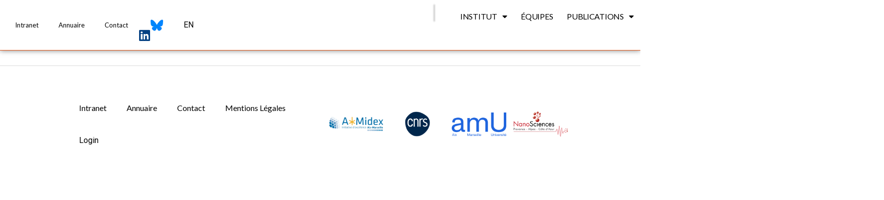

--- FILE ---
content_type: text/html; charset=UTF-8
request_url: https://icr.univ-amu.fr/custom_menu/menu-plateforme-id11832-adding-facilities/
body_size: 24962
content:
<!doctype html>
<html lang="en-US">
<head>
	<meta charset="UTF-8">
		<meta name="viewport" content="width=device-width, initial-scale=1">
	<link rel="profile" href="https://gmpg.org/xfn/11">
	<title>Menu :Plateforme ID:11832 adding  facilities &#8211; ICR</title>
<meta name='robots' content='max-image-preview:large' />
<link rel='dns-prefetch' href='//cdn.jsdelivr.net' />
<link rel='dns-prefetch' href='//code.jquery.com' />
<link rel="alternate" type="application/rss+xml" title="ICR &raquo; Feed" href="https://icr.univ-amu.fr/feed/" />
<link rel="alternate" type="application/rss+xml" title="ICR &raquo; Comments Feed" href="https://icr.univ-amu.fr/comments/feed/" />
<link rel='stylesheet' id='font-icomoon-css' href='https://icr.univ-amu.fr/wp-content/plugins/RbGit-amu/superAdmin/css/style_academicon_icomoon2.css?ver=6.1.1' media='all' />
<link rel='stylesheet' id='wp-block-library-css' href='https://icr.univ-amu.fr/wp-includes/css/dist/block-library/style.min.css?ver=6.1.1' media='all' />
<link rel='stylesheet' id='classic-theme-styles-css' href='https://icr.univ-amu.fr/wp-includes/css/classic-themes.min.css?ver=1' media='all' />
<style id='global-styles-inline-css'>
body{--wp--preset--color--black: #000000;--wp--preset--color--cyan-bluish-gray: #abb8c3;--wp--preset--color--white: #ffffff;--wp--preset--color--pale-pink: #f78da7;--wp--preset--color--vivid-red: #cf2e2e;--wp--preset--color--luminous-vivid-orange: #ff6900;--wp--preset--color--luminous-vivid-amber: #fcb900;--wp--preset--color--light-green-cyan: #7bdcb5;--wp--preset--color--vivid-green-cyan: #00d084;--wp--preset--color--pale-cyan-blue: #8ed1fc;--wp--preset--color--vivid-cyan-blue: #0693e3;--wp--preset--color--vivid-purple: #9b51e0;--wp--preset--gradient--vivid-cyan-blue-to-vivid-purple: linear-gradient(135deg,rgba(6,147,227,1) 0%,rgb(155,81,224) 100%);--wp--preset--gradient--light-green-cyan-to-vivid-green-cyan: linear-gradient(135deg,rgb(122,220,180) 0%,rgb(0,208,130) 100%);--wp--preset--gradient--luminous-vivid-amber-to-luminous-vivid-orange: linear-gradient(135deg,rgba(252,185,0,1) 0%,rgba(255,105,0,1) 100%);--wp--preset--gradient--luminous-vivid-orange-to-vivid-red: linear-gradient(135deg,rgba(255,105,0,1) 0%,rgb(207,46,46) 100%);--wp--preset--gradient--very-light-gray-to-cyan-bluish-gray: linear-gradient(135deg,rgb(238,238,238) 0%,rgb(169,184,195) 100%);--wp--preset--gradient--cool-to-warm-spectrum: linear-gradient(135deg,rgb(74,234,220) 0%,rgb(151,120,209) 20%,rgb(207,42,186) 40%,rgb(238,44,130) 60%,rgb(251,105,98) 80%,rgb(254,248,76) 100%);--wp--preset--gradient--blush-light-purple: linear-gradient(135deg,rgb(255,206,236) 0%,rgb(152,150,240) 100%);--wp--preset--gradient--blush-bordeaux: linear-gradient(135deg,rgb(254,205,165) 0%,rgb(254,45,45) 50%,rgb(107,0,62) 100%);--wp--preset--gradient--luminous-dusk: linear-gradient(135deg,rgb(255,203,112) 0%,rgb(199,81,192) 50%,rgb(65,88,208) 100%);--wp--preset--gradient--pale-ocean: linear-gradient(135deg,rgb(255,245,203) 0%,rgb(182,227,212) 50%,rgb(51,167,181) 100%);--wp--preset--gradient--electric-grass: linear-gradient(135deg,rgb(202,248,128) 0%,rgb(113,206,126) 100%);--wp--preset--gradient--midnight: linear-gradient(135deg,rgb(2,3,129) 0%,rgb(40,116,252) 100%);--wp--preset--duotone--dark-grayscale: url('#wp-duotone-dark-grayscale');--wp--preset--duotone--grayscale: url('#wp-duotone-grayscale');--wp--preset--duotone--purple-yellow: url('#wp-duotone-purple-yellow');--wp--preset--duotone--blue-red: url('#wp-duotone-blue-red');--wp--preset--duotone--midnight: url('#wp-duotone-midnight');--wp--preset--duotone--magenta-yellow: url('#wp-duotone-magenta-yellow');--wp--preset--duotone--purple-green: url('#wp-duotone-purple-green');--wp--preset--duotone--blue-orange: url('#wp-duotone-blue-orange');--wp--preset--font-size--small: 13px;--wp--preset--font-size--medium: 20px;--wp--preset--font-size--large: 36px;--wp--preset--font-size--x-large: 42px;--wp--preset--spacing--20: 0.44rem;--wp--preset--spacing--30: 0.67rem;--wp--preset--spacing--40: 1rem;--wp--preset--spacing--50: 1.5rem;--wp--preset--spacing--60: 2.25rem;--wp--preset--spacing--70: 3.38rem;--wp--preset--spacing--80: 5.06rem;}:where(.is-layout-flex){gap: 0.5em;}body .is-layout-flow > .alignleft{float: left;margin-inline-start: 0;margin-inline-end: 2em;}body .is-layout-flow > .alignright{float: right;margin-inline-start: 2em;margin-inline-end: 0;}body .is-layout-flow > .aligncenter{margin-left: auto !important;margin-right: auto !important;}body .is-layout-constrained > .alignleft{float: left;margin-inline-start: 0;margin-inline-end: 2em;}body .is-layout-constrained > .alignright{float: right;margin-inline-start: 2em;margin-inline-end: 0;}body .is-layout-constrained > .aligncenter{margin-left: auto !important;margin-right: auto !important;}body .is-layout-constrained > :where(:not(.alignleft):not(.alignright):not(.alignfull)){max-width: var(--wp--style--global--content-size);margin-left: auto !important;margin-right: auto !important;}body .is-layout-constrained > .alignwide{max-width: var(--wp--style--global--wide-size);}body .is-layout-flex{display: flex;}body .is-layout-flex{flex-wrap: wrap;align-items: center;}body .is-layout-flex > *{margin: 0;}:where(.wp-block-columns.is-layout-flex){gap: 2em;}.has-black-color{color: var(--wp--preset--color--black) !important;}.has-cyan-bluish-gray-color{color: var(--wp--preset--color--cyan-bluish-gray) !important;}.has-white-color{color: var(--wp--preset--color--white) !important;}.has-pale-pink-color{color: var(--wp--preset--color--pale-pink) !important;}.has-vivid-red-color{color: var(--wp--preset--color--vivid-red) !important;}.has-luminous-vivid-orange-color{color: var(--wp--preset--color--luminous-vivid-orange) !important;}.has-luminous-vivid-amber-color{color: var(--wp--preset--color--luminous-vivid-amber) !important;}.has-light-green-cyan-color{color: var(--wp--preset--color--light-green-cyan) !important;}.has-vivid-green-cyan-color{color: var(--wp--preset--color--vivid-green-cyan) !important;}.has-pale-cyan-blue-color{color: var(--wp--preset--color--pale-cyan-blue) !important;}.has-vivid-cyan-blue-color{color: var(--wp--preset--color--vivid-cyan-blue) !important;}.has-vivid-purple-color{color: var(--wp--preset--color--vivid-purple) !important;}.has-black-background-color{background-color: var(--wp--preset--color--black) !important;}.has-cyan-bluish-gray-background-color{background-color: var(--wp--preset--color--cyan-bluish-gray) !important;}.has-white-background-color{background-color: var(--wp--preset--color--white) !important;}.has-pale-pink-background-color{background-color: var(--wp--preset--color--pale-pink) !important;}.has-vivid-red-background-color{background-color: var(--wp--preset--color--vivid-red) !important;}.has-luminous-vivid-orange-background-color{background-color: var(--wp--preset--color--luminous-vivid-orange) !important;}.has-luminous-vivid-amber-background-color{background-color: var(--wp--preset--color--luminous-vivid-amber) !important;}.has-light-green-cyan-background-color{background-color: var(--wp--preset--color--light-green-cyan) !important;}.has-vivid-green-cyan-background-color{background-color: var(--wp--preset--color--vivid-green-cyan) !important;}.has-pale-cyan-blue-background-color{background-color: var(--wp--preset--color--pale-cyan-blue) !important;}.has-vivid-cyan-blue-background-color{background-color: var(--wp--preset--color--vivid-cyan-blue) !important;}.has-vivid-purple-background-color{background-color: var(--wp--preset--color--vivid-purple) !important;}.has-black-border-color{border-color: var(--wp--preset--color--black) !important;}.has-cyan-bluish-gray-border-color{border-color: var(--wp--preset--color--cyan-bluish-gray) !important;}.has-white-border-color{border-color: var(--wp--preset--color--white) !important;}.has-pale-pink-border-color{border-color: var(--wp--preset--color--pale-pink) !important;}.has-vivid-red-border-color{border-color: var(--wp--preset--color--vivid-red) !important;}.has-luminous-vivid-orange-border-color{border-color: var(--wp--preset--color--luminous-vivid-orange) !important;}.has-luminous-vivid-amber-border-color{border-color: var(--wp--preset--color--luminous-vivid-amber) !important;}.has-light-green-cyan-border-color{border-color: var(--wp--preset--color--light-green-cyan) !important;}.has-vivid-green-cyan-border-color{border-color: var(--wp--preset--color--vivid-green-cyan) !important;}.has-pale-cyan-blue-border-color{border-color: var(--wp--preset--color--pale-cyan-blue) !important;}.has-vivid-cyan-blue-border-color{border-color: var(--wp--preset--color--vivid-cyan-blue) !important;}.has-vivid-purple-border-color{border-color: var(--wp--preset--color--vivid-purple) !important;}.has-vivid-cyan-blue-to-vivid-purple-gradient-background{background: var(--wp--preset--gradient--vivid-cyan-blue-to-vivid-purple) !important;}.has-light-green-cyan-to-vivid-green-cyan-gradient-background{background: var(--wp--preset--gradient--light-green-cyan-to-vivid-green-cyan) !important;}.has-luminous-vivid-amber-to-luminous-vivid-orange-gradient-background{background: var(--wp--preset--gradient--luminous-vivid-amber-to-luminous-vivid-orange) !important;}.has-luminous-vivid-orange-to-vivid-red-gradient-background{background: var(--wp--preset--gradient--luminous-vivid-orange-to-vivid-red) !important;}.has-very-light-gray-to-cyan-bluish-gray-gradient-background{background: var(--wp--preset--gradient--very-light-gray-to-cyan-bluish-gray) !important;}.has-cool-to-warm-spectrum-gradient-background{background: var(--wp--preset--gradient--cool-to-warm-spectrum) !important;}.has-blush-light-purple-gradient-background{background: var(--wp--preset--gradient--blush-light-purple) !important;}.has-blush-bordeaux-gradient-background{background: var(--wp--preset--gradient--blush-bordeaux) !important;}.has-luminous-dusk-gradient-background{background: var(--wp--preset--gradient--luminous-dusk) !important;}.has-pale-ocean-gradient-background{background: var(--wp--preset--gradient--pale-ocean) !important;}.has-electric-grass-gradient-background{background: var(--wp--preset--gradient--electric-grass) !important;}.has-midnight-gradient-background{background: var(--wp--preset--gradient--midnight) !important;}.has-small-font-size{font-size: var(--wp--preset--font-size--small) !important;}.has-medium-font-size{font-size: var(--wp--preset--font-size--medium) !important;}.has-large-font-size{font-size: var(--wp--preset--font-size--large) !important;}.has-x-large-font-size{font-size: var(--wp--preset--font-size--x-large) !important;}
.wp-block-navigation a:where(:not(.wp-element-button)){color: inherit;}
:where(.wp-block-columns.is-layout-flex){gap: 2em;}
.wp-block-pullquote{font-size: 1.5em;line-height: 1.6;}
</style>
<link rel='stylesheet' id='hal-api-styles-css' href='https://icr.univ-amu.fr/wp-content/plugins/HAL-integration/css/hal-api-styles.css?ver=6.1.1' media='all' />
<link rel='stylesheet' id='search_style-css' href='https://icr.univ-amu.fr/wp-content/plugins/RbGit-amu/search/search.css?ver=6.1.1' media='all' />
<link rel='stylesheet' id='publications_table-css' href='https://icr.univ-amu.fr/wp-content/plugins/RbGit-amu/publications/css/publications_table.css?ver=6.1.1' media='all' />
<link rel='stylesheet' id='common_css_for_publication-css' href='https://icr.univ-amu.fr/wp-content/plugins/RbGit-amu/publications/css/common_css_for_publication.css?ver=6.1.1' media='all' />
<link rel='stylesheet' id='newsletter-icr-css' href='https://icr.univ-amu.fr/wp-content/plugins/newsletter/newsletter-style.css?ver=6.1.1' media='all' />
<link rel='stylesheet' id='hello-elementor-css' href='https://icr.univ-amu.fr/wp-content/themes/hello-elementor/style.min.css?ver=2.6.1' media='all' />
<link rel='stylesheet' id='hello-elementor-theme-style-css' href='https://icr.univ-amu.fr/wp-content/themes/hello-elementor/theme.min.css?ver=2.6.1' media='all' />
<link rel='stylesheet' id='elementor-frontend-css' href='https://icr.univ-amu.fr/wp-content/plugins/elementor/assets/css/frontend.min.css?ver=3.9.0' media='all' />
<link rel='stylesheet' id='elementor-post-10247-css' href='https://icr.univ-amu.fr/wp-content/uploads/elementor/css/post-10247.css?ver=1674155255' media='all' />
<link rel='stylesheet' id='elementor-icons-css' href='https://icr.univ-amu.fr/wp-content/plugins/elementor/assets/lib/eicons/css/elementor-icons.min.css?ver=5.16.0' media='all' />
<link rel='stylesheet' id='dce-style-css' href='https://icr.univ-amu.fr/wp-content/plugins/dynamic-content-for-elementor/assets/css/style.min.css?ver=2.8.1' media='all' />
<link rel='stylesheet' id='dashicons-css' href='https://icr.univ-amu.fr/wp-includes/css/dashicons.min.css?ver=6.1.1' media='all' />
<link rel='stylesheet' id='elementor-pro-css' href='https://icr.univ-amu.fr/wp-content/plugins/elementor-pro/assets/css/frontend.min.css?ver=3.7.7' media='all' />
<link rel='stylesheet' id='elementor-global-css' href='https://icr.univ-amu.fr/wp-content/uploads/elementor/css/global.css?ver=1674155262' media='all' />
<link rel='stylesheet' id='elementor-post-5900-css' href='https://icr.univ-amu.fr/wp-content/uploads/elementor/css/post-5900.css?ver=1736955554' media='all' />
<link rel='stylesheet' id='elementor-post-6490-css' href='https://icr.univ-amu.fr/wp-content/uploads/elementor/css/post-6490.css?ver=1674897973' media='all' />
<link rel='stylesheet' id='ecs-styles-css' href='https://icr.univ-amu.fr/wp-content/plugins/ele-custom-skin/assets/css/ecs-style.css?ver=3.1.7' media='all' />
<link rel='stylesheet' id='elementor-post-10523-css' href='https://icr.univ-amu.fr/wp-content/uploads/elementor/css/post-10523.css?ver=1673502713' media='all' />
<link rel='stylesheet' id='google-fonts-1-css' href='https://fonts.googleapis.com/css?family=Roboto%3A100%2C100italic%2C200%2C200italic%2C300%2C300italic%2C400%2C400italic%2C500%2C500italic%2C600%2C600italic%2C700%2C700italic%2C800%2C800italic%2C900%2C900italic%7CRoboto+Slab%3A100%2C100italic%2C200%2C200italic%2C300%2C300italic%2C400%2C400italic%2C500%2C500italic%2C600%2C600italic%2C700%2C700italic%2C800%2C800italic%2C900%2C900italic%7CLato%3A100%2C100italic%2C200%2C200italic%2C300%2C300italic%2C400%2C400italic%2C500%2C500italic%2C600%2C600italic%2C700%2C700italic%2C800%2C800italic%2C900%2C900italic&#038;display=auto&#038;ver=6.1.1' media='all' />
<link rel='stylesheet' id='elementor-icons-shared-0-css' href='https://icr.univ-amu.fr/wp-content/plugins/elementor/assets/lib/font-awesome/css/fontawesome.min.css?ver=5.15.3' media='all' />
<link rel='stylesheet' id='elementor-icons-fa-solid-css' href='https://icr.univ-amu.fr/wp-content/plugins/elementor/assets/lib/font-awesome/css/solid.min.css?ver=5.15.3' media='all' />
<link rel='stylesheet' id='elementor-icons-fa-brands-css' href='https://icr.univ-amu.fr/wp-content/plugins/elementor/assets/lib/font-awesome/css/brands.min.css?ver=5.15.3' media='all' />
<link rel="preconnect" href="https://fonts.gstatic.com/" crossorigin><script src='https://icr.univ-amu.fr/wp-includes/js/jquery/jquery.min.js?ver=3.6.1' id='jquery-core-js'></script>
<script src='https://icr.univ-amu.fr/wp-includes/js/jquery/jquery-migrate.min.js?ver=3.3.2' id='jquery-migrate-js'></script>
<script src='https://icr.univ-amu.fr/wp-content/plugins/RbGit-amu/superAdmin/js/create_table.js?ver=6.1.1' id='table_creation-js'></script>
<script id='table_data_save-js-extra'>
var adminAjax = {"ajaxurl":"https:\/\/icr.univ-amu.fr\/wp-admin\/admin-ajax.php"};
var adminAjax = {"ajaxurl":"https:\/\/icr.univ-amu.fr\/wp-admin\/admin-ajax.php"};
</script>
<script src='https://icr.univ-amu.fr/wp-content/plugins/RbGit-amu/superAdmin/js/insert_table_in_database.js?ver=6.1.1' id='table_data_save-js'></script>
<script src='https://code.jquery.com/ui/1.13.2/jquery-ui.js?ver=1.8.6' id='jquery-ui-js'></script>
<script id='search_script-js-extra'>
var adminAjax = {"ajaxurl":"https:\/\/icr.univ-amu.fr\/wp-admin\/admin-ajax.php"};
var searchdata = {"members":{"14745":{"Identity":["Thierry","MARCHAL","Thierry MARCHAL","MARCHAL Thierry"],"Team":["Radical Organic Chemistry and Specialty Polymers"],"Description":[null],"Status":["PhD student"]},"14744":{"Identity":["Lo\u00efc","FONTAINE","Lo\u00efc FONTAINE","FONTAINE Lo\u00efc"],"Team":["Radical Organic Chemistry and Specialty Polymers"],"Description":[null],"Status":["Post-doctorant"]},"14687":{"Identity":["Thomas","BERNAY","Thomas BERNAY","BERNAY Thomas"],"Team":["Organic Molecular Chemistry"],"Description":[null],"Status":["PhD student"]},"14686":{"Identity":["Lucie","ALMEIDA-DO-AMARAL","Lucie ALMEIDA-DO-AMARAL","ALMEIDA-DO-AMARAL Lucie"],"Team":["Organic Molecular Chemistry"],"Description":[null],"Status":["PhD student"]},"14685":{"Identity":["Ritama","KAR","Ritama KAR","KAR Ritama"],"Team":["Theoretical chemistry"],"Description":[null],"Status":["Post-Doc"]},"14684":{"Identity":["Carlo","ALBANI","Carlo ALBANI","ALBANI Carlo"],"Team":["Theoretical chemistry"],"Description":[null],"Status":["PhD student"]},"14681":{"Identity":["Ma\u00ebva","PELOILLE","Ma\u00ebva PELOILLE","PELOILLE Ma\u00ebva"],"Team":["Radical Organic Chemistry and Specialty Polymers"],"Description":[null],"Status":["Post-doctorant"]},"14656":{"Identity":["Danilo","MARKOVIC","Danilo MARKOVIC","MARKOVIC Danilo"],"Team":["Theoretical chemistry"],"Description":[null],"Status":["PhD student"]},"14655":{"Identity":["Anik","MUKHOPADHYAY","Anik MUKHOPADHYAY","MUKHOPADHYAY Anik"],"Team":["Theoretical chemistry"],"Description":[null],"Status":["PhD student"]},"14636":{"Identity":["Marie","POISSON","Marie POISSON","POISSON Marie"],"Team":["Radical Organic Chemistry and Specialty Polymers"],"Description":[null],"Status":["Post-doctorant"]},"14635":{"Identity":["Solenne ","LECUYER","Solenne  LECUYER","LECUYER Solenne "],"Team":["Radical Organic Chemistry and Specialty Polymers"],"Description":[null],"Status":["PhD student"]},"14621":{"Identity":["Ernesto","DE VITA","Ernesto DE VITA","DE VITA Ernesto"],"Team":["Radical Pharmaco-Chemistry"],"Description":[null],"Status":["PhD student"]},"14620":{"Identity":["Gihane","EL KHIRI","Gihane EL KHIRI","EL KHIRI Gihane"],"Team":["Spectrometry Applied to Structural Characterization"],"Description":[null],"Status":["PhD student"]},"14619":{"Identity":["Florian","PAGESY","Florian PAGESY","PAGESY Florian"],"Team":["Radical Chemistry Applied to Biology"],"Description":[null],"Status":["PhD student"]},"14618":{"Identity":["Leo","JINGEOT","Leo JINGEOT","JINGEOT Leo"],"Team":["Biological and Molecular Probes and Oxidative Stress"],"Description":[null],"Status":["PhD student"]},"14610":{"Identity":["Amaury","THEPAUT","Amaury THEPAUT","THEPAUT Amaury"],"Team":["Radical Organic Chemistry and Specialty Polymers"],"Description":[null],"Status":["PhD student"]},"14598":{"Identity":["Lilian ","REDOUTE","Lilian  REDOUTE","REDOUTE Lilian "],"Team":["Radical Organic Chemistry and Specialty Polymers"],"Description":[null],"Status":["PhD student"]},"14540":{"Identity":["Ellena","BLACK","Ellena BLACK","BLACK Ellena"],"Team":["Theoretical chemistry"],"Description":[null],"Status":["Post-Doc"]},"14539":{"Identity":["Maxime","MICHELAS","Maxime MICHELAS","MICHELAS Maxime"],"Team":["Radical Organic Chemistry and Specialty Polymers"],"Description":[null],"Status":["Post-doctorant"]},"14524":{"Identity":["Marwa","KHOUMERI","Marwa KHOUMERI","KHOUMERI Marwa"],"Team":["Radical Pharmaco-Chemistry"],"Description":[null],"Status":["Laboratory Technician"]},"14521":{"Identity":["Said ","AIT TALEB","Said  AIT TALEB","AIT TALEB Said "],"Team":["Radical Pharmaco-Chemistry"],"Description":[null],"Status":["PhD student"]},"14507":{"Identity":["Sambhav","VISHWAKARMA","Sambhav VISHWAKARMA","VISHWAKARMA Sambhav"],"Team":["Radical Organic Chemistry and Specialty Polymers"],"Description":[null],"Status":["Post-Doc"]},"14447":{"Identity":["Renato","DIAS DA CUNHA","Renato DIAS DA CUNHA","DIAS DA CUNHA Renato"],"Team":["Theoretical chemistry"],"Description":[null],"Status":["Post-doctorant"]},"14439":{"Identity":["Kartik","GANESAN","Kartik GANESAN","GANESAN Kartik"],"Team":["Paramagnetic Species Structure and Reactivity"],"Description":[null],"Status":["Post-Doc"]},"14437":{"Identity":["Dimitri","ZANKOV","Dimitri ZANKOV","ZANKOV Dimitri"],"Team":["Theoretical chemistry"],"Description":[null],"Status":["Post-doctorant"]},"14435":{"Identity":["Antonio","RECUPIDO","Antonio RECUPIDO","RECUPIDO Antonio"],"Team":["Radical Organic Chemistry and Specialty Polymers"],"Description":[null],"Status":["Postdoc"]},"14423":{"Identity":["Yan","MA","Yan MA","MA Yan"],"Team":["Radical Pharmaco-Chemistry"],"Description":[null],"Status":["PhD student"]},"14368":{"Identity":["Minh Tu","LI","Minh Tu LI","LI Minh Tu"],"Team":["Spectrometry Applied to Structural Characterization"],"Description":[null],"Status":["PhD student"]},"14367":{"Identity":["C\u00e9line","HUART","C\u00e9line HUART","HUART C\u00e9line"],"Team":["Spectrometry Applied to Structural Characterization"],"Description":[null],"Status":["PhD student"]},"14366":{"Identity":["Johanna","GUAZZELLI","Johanna GUAZZELLI","GUAZZELLI Johanna"],"Team":["Spectrometry Applied to Structural Characterization"],"Description":[null],"Status":["PhD student"]},"14274":{"Identity":["Lea Maria","IBELE","Lea Maria IBELE","IBELE Lea Maria"],"Team":["Theoretical chemistry"],"Description":[null],"Status":["CNRS Researcher"]},"14273":{"Identity":["L\u00e9o","GAZZETTA","L\u00e9o GAZZETTA","GAZZETTA L\u00e9o"],"Team":["Radical Organic Chemistry and Specialty Polymers"],"Description":[null],"Status":["Post-Doc"]},"14268":{"Identity":["NIKLAS","SULZNER","NIKLAS SULZNER","SULZNER NIKLAS"],"Team":["Theoretical chemistry"],"Description":[null],"Status":["-"]},"14267":{"Identity":["Ibra","SAMBOU","Ibra SAMBOU","SAMBOU Ibra"],"Team":["Paramagnetic Species Structure and Reactivity"],"Description":[null],"Status":["-"]},"14266":{"Identity":["Amit","SAHU","Amit SAHU","SAHU Amit"],"Team":["Theoretical chemistry"],"Description":[null],"Status":["Post-Doc"]},"14265":{"Identity":["Adriana","ROMERO","Adriana ROMERO","ROMERO Adriana"],"Team":["Paramagnetic Species Structure and Reactivity"],"Description":[null],"Status":["-"]},"14264":{"Identity":["Julien","LUONG","Julien LUONG","LUONG Julien"],"Team":["Organic Molecular Chemistry"],"Description":[null],"Status":["PhD student"]},"14263":{"Identity":["Xuefeng","HE","Xuefeng HE","HE Xuefeng"],"Team":["Organic Molecular Chemistry"],"Description":[null],"Status":["Post-doctorant"]},"14262":{"Identity":["Amanda","DORNELA TORRES","Amanda DORNELA TORRES","DORNELA TORRES Amanda"],"Team":["Theoretical chemistry"],"Description":[null],"Status":["-"]},"14261":{"Identity":["Stefano","BARBOTTO","Stefano BARBOTTO","BARBOTTO Stefano"],"Team":["Theoretical chemistry"],"Description":[null],"Status":["PhD student"]},"14219":{"Identity":["Aaron","ZAGOURY","Aaron ZAGOURY","ZAGOURY Aaron"],"Team":["Radical Organic Chemistry and Specialty Polymers"],"Description":[null],"Status":["PhD student"]},"14218":{"Identity":["Jade","DAMASCO","Jade DAMASCO","DAMASCO Jade"],"Team":["Radical Organic Chemistry and Specialty Polymers"],"Description":[null],"Status":["PhD student"]},"14217":{"Identity":["Gaspard ","BICHOT","Gaspard  BICHOT","BICHOT Gaspard "],"Team":["Radical Organic Chemistry and Specialty Polymers"],"Description":[null],"Status":["Post-doctorant"]},"14212":{"Identity":["Ga\u00e9tan","ARCHER","Ga\u00e9tan ARCHER","ARCHER Ga\u00e9tan"],"Team":["Radical Organic Chemistry and Specialty Polymers"],"Description":[null],"Status":["Post-Doc"]},"14211":{"Identity":["No\u00e9mie","ANGELVIN","No\u00e9mie ANGELVIN","ANGELVIN No\u00e9mie"],"Team":["Radical Organic Chemistry and Specialty Polymers"],"Description":[null],"Status":["PhD student"]},"14179":{"Identity":["Yu","SU","Yu SU","SU Yu"],"Team":["Radical Pharmaco-Chemistry"],"Description":[null],"Status":["PhD student"]},"14175":{"Identity":["Isabel","EDER","Isabel EDER","EDER Isabel"],"Team":["Theoretical chemistry"],"Description":[null],"Status":["PhD student"]},"14054":{"Identity":["S\u00e9bastien","GAUDEN","S\u00e9bastien GAUDEN","GAUDEN S\u00e9bastien"],"Team":["Paramagnetic Species Structure and Reactivity"],"Description":[null],"Status":["PhD student"]},"14053":{"Identity":["Soleyah","HOUGUET","Soleyah HOUGUET","HOUGUET Soleyah"],"Team":["Paramagnetic Species Structure and Reactivity"],"Description":[null],"Status":["PhD student"]},"14042":{"Identity":["Sophia","KOUIDER","Sophia KOUIDER","KOUIDER Sophia"],"Team":["Radical Organic Chemistry and Specialty Polymers"],"Description":[null],"Status":["PhD student"]},"14040":{"Identity":["Luna","CHOULOT","Luna CHOULOT","CHOULOT Luna"],"Team":["Radical Organic Chemistry and Specialty Polymers"],"Description":[null],"Status":["PhD student"]},"14038":{"Identity":["Constance ","FLEURANT","Constance  FLEURANT","FLEURANT Constance "],"Team":["Radical Organic Chemistry and Specialty Polymers"],"Description":[null],"Status":["PhD student"]},"14008":{"Identity":["Zhen","WANG","Zhen WANG","WANG Zhen"],"Team":["Organic Molecular Chemistry"],"Description":[null],"Status":["PhD student"]},"13987":{"Identity":["Herv\u00e9","CLAVIER","Herv\u00e9 CLAVIER","CLAVIER Herv\u00e9"],"Team":["Organic Molecular Chemistry"],"Description":[null],"Status":["Research Director CNRS"]},"13972":{"Identity":["Abdoulaye","SARR","Abdoulaye SARR","SARR Abdoulaye"],"Team":["Biological and Molecular Probes and Oxidative Stress"],"Description":[null],"Status":["PhD student"]},"13971":{"Identity":["L\u00e9o","MIMOUN","L\u00e9o MIMOUN","MIMOUN L\u00e9o"],"Team":["Biological and Molecular Probes and Oxidative Stress"],"Description":[null],"Status":["PhD student"]},"13970":{"Identity":["Maxime","ROBIN","Maxime ROBIN","ROBIN Maxime"],"Team":["Biological and Molecular Probes and Oxidative Stress"],"Description":[null],"Status":["Associate Professor"]},"13969":{"Identity":["Caroline","BONNET","Caroline BONNET","BONNET Caroline"],"Team":["Biological and Molecular Probes and Oxidative Stress"],"Description":[null],"Status":["PhD student"]},"13968":{"Identity":["Caroline","DELEHEDDE","Caroline DELEHEDDE","DELEHEDDE Caroline"],"Team":["Biological and Molecular Probes and Oxidative Stress"],"Description":[null],"Status":["PhD student"]},"13966":{"Identity":["Camille","NGUYEN","Camille NGUYEN","NGUYEN Camille"],"Team":["Biological and Molecular Probes and Oxidative Stress"],"Description":[null],"Status":["PhD student"]},"13956":{"Identity":["Bruna Rafaela","PEREIRA RESENDE","Bruna Rafaela PEREIRA RESENDE","PEREIRA RESENDE Bruna Rafaela"],"Team":["Paramagnetic Species Structure and Reactivity"],"Description":[null],"Status":["PhD student"]},"13830":{"Identity":["Anderson","Alves-Tomaz","Anderson Alves-Tomaz","Alves-Tomaz Anderson"],"Team":["Theoretical chemistry"],"Description":[null],"Status":["Post-doctorant"]},"13826":{"Identity":["Thomas Patrick","Fay","Thomas Patrick Fay","Fay Thomas Patrick"],"Team":["Theoretical chemistry"],"Description":[null],"Status":["Post-Doc"]},"13489":{"Identity":["Safeh","KHEMIRI ","Safeh KHEMIRI ","KHEMIRI  Safeh"],"Team":["Radical Pharmaco-Chemistry"],"Description":[null],"Status":["PhD student"]},"13476":{"Identity":["Bidhan","Garain","Bidhan Garain","Garain Bidhan"],"Team":["Theoretical chemistry"],"Description":[null],"Status":["Post-doctorant"]},"13468":{"Identity":["Pascal ","PRINDERRE","Pascal  PRINDERRE","PRINDERRE Pascal "],"Team":["Biological and Molecular Probes and Oxidative Stress"],"Description":[null],"Status":["Professor"]},"13467":{"Identity":["Duje","Buric","Duje Buric","Buric Duje"],"Team":["Biological and Molecular Probes and Oxidative Stress"],"Description":[null],"Status":["Associate Professor"]},"13466":{"Identity":["Florence","Chaspoul","Florence Chaspoul","Chaspoul Florence"],"Team":["Biological and Molecular Probes and Oxidative Stress"],"Description":[null],"Status":["Research Engineer (IGc HC)"]},"13465":{"Identity":["David","Berg\u00e9-Lefranc","David Berg\u00e9-Lefranc","Berg\u00e9-Lefranc David"],"Team":["Biological and Molecular Probes and Oxidative Stress"],"Description":[null],"Status":["Professor"]},"13450":{"Identity":["Barbara","Poirson","Barbara Poirson","Poirson Barbara"],"Team":["Radical Organic Chemistry and Specialty Polymers"],"Description":[null],"Status":["Trainee Laboratory Technician"]},"13449":{"Identity":["Mehmet Menaf","Ayhan","Mehmet Menaf Ayhan","Ayhan Mehmet Menaf"],"Team":["Radical Organic Chemistry and Specialty Polymers"],"Description":[null],"Status":["Post-Doc"]},"13448":{"Identity":["Montserrat","MIRANDA","Montserrat MIRANDA","MIRANDA Montserrat"],"Team":["Radical Organic Chemistry and Specialty Polymers"],"Description":[null],"Status":["Post-Doc"]},"13447":{"Identity":["Tataye","Moussounda Koumba","Tataye Moussounda Koumba","Moussounda Koumba Tataye"],"Team":["Radical Organic Chemistry and Specialty Polymers"],"Description":[null],"Status":["Post-Doc"]},"13446":{"Identity":["Gahyeon","Kim","Gahyeon Kim","Kim Gahyeon"],"Team":["Radical Organic Chemistry and Specialty Polymers"],"Description":[null],"Status":["-"]},"13419":{"Identity":["Margot","Manivel","Margot Manivel","Manivel Margot"],"Team":["Radical Chemistry Applied to Biology"],"Description":[null],"Status":["Post-doctorant"]},"13418":{"Identity":["Marion ","Filli\u00e2tre","Marion  Filli\u00e2tre","Filli\u00e2tre Marion "],"Team":["Radical Chemistry Applied to Biology"],"Description":[null],"Status":["Post-doctorant"]},"13417":{"Identity":["Erwan ","Adriaenssens","Erwan  Adriaenssens","Adriaenssens Erwan "],"Team":["Radical Chemistry Applied to Biology"],"Description":[null],"Status":["Post-doctorant"]},"13416":{"Identity":["Louis ","Hospital","Louis  Hospital","Hospital Louis "],"Team":["Radical Chemistry Applied to Biology"],"Description":[null],"Status":["Post-doctorant"]},"13415":{"Identity":["Sofiane ","Bourdillon","Sofiane  Bourdillon","Bourdillon Sofiane "],"Team":["Radical Chemistry Applied to Biology"],"Description":[null],"Status":["Post-doctorant"]},"13414":{"Identity":["Ange ","Wilfrid Embo-Ibouanga","Ange  Wilfrid Embo-Ibouanga","Wilfrid Embo-Ibouanga Ange "],"Team":["Radical Chemistry Applied to Biology"],"Description":[null],"Status":["Post-doctorant"]},"13404":{"Identity":["Dar\u00edo","Barreiro-Lage","Dar\u00edo Barreiro-Lage","Barreiro-Lage Dar\u00edo"],"Team":["Theoretical chemistry"],"Description":[null],"Status":["Post-Doc"]},"13379":{"Identity":["Matheus","DE OLIVEIRA BISPO","Matheus DE OLIVEIRA BISPO","DE OLIVEIRA BISPO Matheus"],"Team":["Theoretical chemistry"],"Description":[null],"Status":["PhD student"]},"13332":{"Identity":["Ines","MENDAS","Ines MENDAS","MENDAS Ines"],"Team":["Organic Molecular Chemistry"],"Description":[null],"Status":["PhD student"]},"13331":{"Identity":["Aur\u00e9lien","GALIBERT","Aur\u00e9lien GALIBERT","GALIBERT Aur\u00e9lien"],"Team":["Organic Molecular Chemistry"],"Description":[""],"Status":["PhD student"]},"13306":{"Identity":["Cl\u00e9ment","Chambrial","Cl\u00e9ment Chambrial","Chambrial Cl\u00e9ment"],"Team":["Radical Organic Chemistry and Specialty Polymers"],"Description":[null],"Status":["PhD student"]},"13305":{"Identity":["Hugo","Bidotti","Hugo Bidotti","Bidotti Hugo"],"Team":["Radical Organic Chemistry and Specialty Polymers"],"Description":[null],"Status":["PhD student"]},"13304":{"Identity":["Bastien","Luzel","Bastien Luzel","Luzel Bastien"],"Team":["Radical Organic Chemistry and Specialty Polymers"],"Description":[null],"Status":["PhD student"]},"13303":{"Identity":["Hugo","Lingua","Hugo Lingua","Lingua Hugo"],"Team":["Radical Organic Chemistry and Specialty Polymers"],"Description":[null],"Status":["Post-doctorant"]},"13302":{"Identity":["Patrick","Desiree","Patrick Desiree","Desiree Patrick"],"Team":["Radical Organic Chemistry and Specialty Polymers"],"Description":[null],"Status":["Post-doctorant"]},"13126":{"Identity":["Marie-therese","VIALLE ","Marie-therese VIALLE ","VIALLE  Marie-therese"],"Description":[null],"Status":["Administrator"]},"13125":{"Identity":["Fran\u00e7oise","Arecchi ","Fran\u00e7oise Arecchi ","Arecchi  Fran\u00e7oise"],"Team":["Radical Pharmaco-Chemistry"],"Description":[null],"Status":["Administrator"]},"13124":{"Identity":["Ines","JACQUET","Ines JACQUET","JACQUET Ines"],"Team":["Radical Pharmaco-Chemistry"],"Description":[null],"Status":["PhD student"]},"13123":{"Identity":["Aurelien","CLOET","Aurelien CLOET","CLOET Aurelien"],"Team":["Radical Pharmaco-Chemistry"],"Description":[null],"Status":["Laboratory Technician"]},"13122":{"Identity":["Hugo","ROUX","Hugo ROUX","ROUX Hugo"],"Team":["Radical Pharmaco-Chemistry"],"Description":[null],"Status":["PhD student"]},"13121":{"Identity":["Oscar Leonardo","AVENDANO LEON","Oscar Leonardo AVENDANO LEON","AVENDANO LEON Oscar Leonardo"],"Team":["Radical Pharmaco-Chemistry"],"Description":[null],"Status":["PhD student"]},"13120":{"Identity":["Alexandre","BENECH","Alexandre BENECH","BENECH Alexandre"],"Team":["Radical Pharmaco-Chemistry"],"Description":[null],"Status":["PhD student"]},"13118":{"Identity":["Maurice ","SANTELLI","Maurice  SANTELLI","SANTELLI Maurice "],"Team":["Radical Chemistry Applied to Biology"],"Description":[null],"Status":["Professor Emeritus"]},"13117":{"Identity":["Val\u00e9rie ","ROUBAUD","Val\u00e9rie  ROUBAUD","ROUBAUD Val\u00e9rie "],"Team":["Radical Chemistry Applied to Biology"],"Description":[null],"Status":["Associate Professor"]},"11995":{"Identity":["Anne Doriane","MANICK","Anne Doriane MANICK","MANICK Anne Doriane"],"Team":["Radical Organic Chemistry and Specialty Polymers"],"Description":[null],"Status":["CNRS Researcher"]},"11993":{"Identity":["Karine","BARRAL","Karine BARRAL","BARRAL Karine"],"Team":["Radical Pharmaco-Chemistry"],"Description":[null],"Status":["CR CNRS"]},"11742":{"Identity":["Fran\u00e7ois","VIBERT","Fran\u00e7ois VIBERT","VIBERT Fran\u00e7ois"],"Description":[null],"Status":["Research and teaching assistant"]},"11638":{"Identity":["Aura Monica","TINTARU","Aura Monica TINTARU","TINTARU Aura Monica"],"Team":["Spectrometry Applied to Structural Characterization"],"Description":[null],"Status":["Associate Professor"]},"11635":{"Identity":["Karno","SCHWINN ","Karno SCHWINN ","SCHWINN  Karno"],"Team":["Theoretical chemistry"],"Description":[null],"Status":["PhD student"]},"11633":{"Identity":["Hidayat","RAHMOUNI","Hidayat RAHMOUNI","RAHMOUNI Hidayat"],"Team":["Biological and Molecular Probes and Oxidative Stress"],"Description":[null],"Status":["Post-Doc"]},"11632":{"Identity":["Christopher","PLUMMER","Christopher PLUMMER","PLUMMER Christopher"],"Description":[null],"Status":["Post-Doc"]},"11630":{"Identity":["Val\u00e9rie","PIQUE","Val\u00e9rie PIQUE","PIQUE Val\u00e9rie"],"Team":["Biological and Molecular Probes and Oxidative Stress"],"Description":[null],"Status":["Engineer"]},"11629":{"Identity":["Corentin","PIGOT","Corentin PIGOT","PIGOT Corentin"],"Description":[null],"Status":["PhD student"]},"11627":{"Identity":["Vincent","PERTICI","Vincent PERTICI","PERTICI Vincent"],"Description":[null],"Status":["PhD student"]},"11625":{"Identity":["Kaouthar","OUDOUA","Kaouthar OUDOUA","OUDOUA Kaouthar"],"Description":[null],"Status":["PhD student"]},"11623":{"Identity":["Anne Roly","OBAH KOSSO","Anne Roly OBAH KOSSO","OBAH KOSSO Anne Roly"],"Team":["Radical Pharmaco-Chemistry"],"Description":[null],"Status":["PhD student"]},"11621":{"Identity":["Guillaume","NOIRBENT ","Guillaume NOIRBENT ","NOIRBENT  Guillaume"],"Description":[null],"Status":["PhD student"]},"11620":{"Identity":["K\u00e9vin","LAUNAY ","K\u00e9vin LAUNAY ","LAUNAY  K\u00e9vin"],"Description":[null],"Status":["PhD student"]},"11618":{"Identity":["Carina","KHALIEL ","Carina KHALIEL ","KHALIEL  Carina"],"Team":["Paramagnetic Species Structure and Reactivity"],"Description":[null],"Status":["PhD student"]},"11616":{"Identity":["S\u00e9bastien","ISSA","S\u00e9bastien ISSA","ISSA S\u00e9bastien"],"Description":[null],"Status":["PhD student"]},"11615":{"Identity":["Slim","HADIOUCH","Slim HADIOUCH","HADIOUCH Slim"],"Description":[null],"Status":["Engineer"]},"11614":{"Identity":["Prateek","GOEL","Prateek GOEL","GOEL Prateek"],"Team":["Theoretical chemistry"],"Description":[null],"Status":["Post-Doc"]},"11612":{"Identity":["No\u00e9mie","GIL ","No\u00e9mie GIL ","GIL  No\u00e9mie"],"Description":[null],"Status":["PhD student"]},"11610":{"Identity":["Vinay","GANAPATHY","Vinay GANAPATHY","GANAPATHY Vinay"],"Team":["Spectrometry Applied to Structural Characterization"],"Description":[null],"Status":["Post-Doc"]},"11608":{"Identity":["Fiona","FONDJO","Fiona FONDJO","FONDJO Fiona"],"Team":["Theoretical chemistry"],"Description":[null],"Status":["PhD student"]},"11606":{"Identity":["Ad\u00e8le","FERRAND","Ad\u00e8le FERRAND","FERRAND Ad\u00e8le"],"Description":[null],"Status":["PhD student"]},"11604":{"Identity":["Arona","FALL","Arona FALL","FALL Arona"],"Team":["Radical Pharmaco-Chemistry"],"Description":[null],"Status":["PhD student"]},"11602":{"Identity":["Maxime","DOUSSET","Maxime DOUSSET","DOUSSET Maxime"],"Description":[null],"Status":["Post-Doc"]},"11601":{"Identity":["Cyrielle","DOL","Cyrielle DOL","DOL Cyrielle"],"Team":["Organic Molecular Chemistry"],"Description":[null],"Status":["PhD student"]},"11599":{"Identity":["Henri","COLAUX ","Henri COLAUX ","COLAUX  Henri"],"Team":["Spectrometry Applied to Structural Characterization"],"Description":[null],"Status":["Post-Doc"]},"11597":{"Identity":["\u00c9lodie","CHAUVET","\u00c9lodie CHAUVET","CHAUVET \u00c9lodie"],"Description":[null],"Status":["Post-Doc"]},"11595":{"Identity":["Damien","BRUNEL","Damien BRUNEL","BRUNEL Damien"],"Description":[null],"Status":["PhD student"]},"11593":{"Identity":["Paul","BREMOND","Paul BREMOND","BREMOND Paul"],"Team":["Radical Chemistry Applied to Biology"],"Description":[null],"Status":["Associate Professor"]},"11591":{"Identity":["Cyril","BORIE ","Cyril BORIE ","BORIE  Cyril"],"Description":[null],"Status":["PhD student"]},"11589":{"Identity":["Swarnendu","BHATTACHARYYA","Swarnendu BHATTACHARYYA","BHATTACHARYYA Swarnendu"],"Team":["Theoretical chemistry"],"Description":[null],"Status":["Post-Doc"]},"11587":{"Identity":["Mehmet Menaf","AYHAN","Mehmet Menaf AYHAN","AYHAN Mehmet Menaf"],"Team":["Paramagnetic Species Structure and Reactivity"],"Description":[null],"Status":["Post-Doc"]},"11585":{"Identity":["Dyhia","AMRANE","Dyhia AMRANE","AMRANE Dyhia"],"Team":["Radical Pharmaco-Chemistry"],"Description":[null],"Status":["PhD student"]},"11582":{"Identity":["Jean-Arthur","AMALIAN ","Jean-Arthur AMALIAN ","AMALIAN  Jean-Arthur"],"Team":["Spectrometry Applied to Structural Characterization"],"Description":[null],"Status":["Post-Doc"]},"11581":{"Identity":["Abdel Razzak","AL ZEINE","Abdel Razzak AL ZEINE","AL ZEINE Abdel Razzak"],"Team":["Spectrometry Applied to Structural Characterization"],"Description":[null],"Status":["PhD student"]},"11579":{"Identity":["Soioulata","ABOUDOU","Soioulata ABOUDOU","ABOUDOU Soioulata"],"Description":[null],"Status":["Engineer"]},"11569":{"Identity":["S\u00e9bastien","ABEL","S\u00e9bastien ABEL","ABEL S\u00e9bastien"],"Team":["Paramagnetic Species Structure and Reactivity"],"Description":[null],"Status":["Post-Doc"]},"11560":{"Identity":["Mariska","BANIDOL","Mariska BANIDOL","BANIDOL Mariska"],"Team":["Spectrometry Applied to Structural Characterization"],"Description":[null],"Status":["PhD student"]},"11334":{"Identity":["Yuxi","ZHAO","Yuxi ZHAO","ZHAO Yuxi"],"Team":["Radical Pharmaco-Chemistry"],"Description":[null],"Status":["Post-Doc"]},"11332":{"Identity":["St\u00e9phane","VIEL","St\u00e9phane VIEL","VIEL St\u00e9phane"],"Team":["Spectrometry Applied to Structural Characterization"],"Description":[null],"Status":["Professor"]},"11330":{"Identity":["Patrice","VANELLE","Patrice VANELLE","VANELLE Patrice"],"Team":["Radical Pharmaco-Chemistry"],"Description":[null],"Status":["Professor"]},"11328":{"Identity":["B\u00e9atrice","TUCCIO","B\u00e9atrice TUCCIO","TUCCIO B\u00e9atrice"],"Team":["Spectrometry Applied to Structural Characterization"],"Description":[null],"Status":["Professor"]},"11326":{"Identity":["Josene","TOLDO","Josene TOLDO","TOLDO Josene"],"Team":["Theoretical chemistry"],"Description":[null],"Status":["Post-Doc"]},"11324":{"Identity":["Pierre","THUREAU","Pierre THUREAU","THUREAU Pierre"],"Team":["Spectrometry Applied to Structural Characterization"],"Description":[null],"Status":["Associate Professor"]},"11322":{"Identity":["Sophie","THETIOT-LAURENT","Sophie THETIOT-LAURENT","THETIOT-LAURENT Sophie"],"Team":["Radical Chemistry Applied to Biology"],"Description":[null],"Status":["Associate Professor"]},"11320":{"Identity":["Thierry","TERME","Thierry TERME","TERME Thierry"],"Team":["Radical Pharmaco-Chemistry"],"Description":[null],"Status":["Professor"]},"11318":{"Identity":["Jean-Simon","SUPPO","Jean-Simon SUPPO","SUPPO Jean-Simon"],"Team":["Organic Molecular Chemistry"],"Description":[""],"Status":["CNRS Researcher"]},"11316":{"Identity":["Pierre","STOCKER","Pierre STOCKER","STOCKER Pierre"],"Team":["Biological and Molecular Probes and Oxidative Stress"],"Description":[null],"Status":["Associate Professor"]},"11315":{"Identity":["C\u00e9dric","SPITZ","C\u00e9dric SPITZ","SPITZ C\u00e9dric"],"Team":["Radical Pharmaco-Chemistry"],"Description":[null],"Status":["Associate Professor"]},"11313":{"Identity":["Rafael","SOUZA","Rafael SOUZA","SOUZA Rafael"],"Team":["Theoretical chemistry"],"Description":[null],"Status":["PhD student"]},"11311":{"Identity":["Didier","SIRI","Didier SIRI","SIRI Didier"],"Team":["Theoretical chemistry"],"Description":[null],"Status":["Professor"]},"11310":{"Identity":["Anouk","SIRI","Anouk SIRI","SIRI Anouk"],"Team":["Theoretical chemistry"],"Description":[null],"Status":["Associate Professor"]},"11308":{"Identity":["Marion","ROLLET","Marion ROLLET","ROLLET Marion"],"Team":["Radical Organic Chemistry and Specialty Polymers"],"Description":[null],"Status":["Engineer"]},"11306":{"Identity":["Manon","ROCHE","Manon ROCHE","ROCHE Manon"],"Team":["Radical Pharmaco-Chemistry"],"Description":[null],"Status":["Associate Professor"]},"11304":{"Identity":["\u00c9milie","RIQUEBOURG","\u00c9milie RIQUEBOURG","RIQUEBOURG \u00c9milie"],"Team":["Biological and Molecular Probes and Oxidative Stress"],"Description":[null],"Status":["Post-Doc"]},"11302":{"Identity":["Vincent","REMUSAT","Vincent REMUSAT","REMUSAT Vincent"],"Team":["Radical Pharmaco-Chemistry"],"Description":[null],"Status":["Research Engineer"]},"11300":{"Identity":["Sebastien","REDON","Sebastien REDON","REDON Sebastien"],"Team":["Radical Pharmaco-Chemistry"],"Description":[null],"Status":["Associate Professor"]},"11298":{"Identity":["Pascal","RATHELOT","Pascal RATHELOT","RATHELOT Pascal"],"Team":["Radical Pharmaco-Chemistry"],"Description":[null],"Status":["Professor"]},"11296":{"Identity":["S\u00e9v\u00e9rine","QUEYROY","S\u00e9v\u00e9rine QUEYROY","QUEYROY S\u00e9v\u00e9rine"],"Team":["Theoretical chemistry"],"Description":[null],"Status":["Associate Professor"]},"11294":{"Identity":["Nicolas","PRIMAS","Nicolas PRIMAS","PRIMAS Nicolas"],"Team":["Radical Pharmaco-Chemistry"],"Description":[null],"Status":["Associate Professor"]},"11292":{"Identity":["H\u00e9l\u00e8ne","PIZZALA","H\u00e9l\u00e8ne PIZZALA","PIZZALA H\u00e9l\u00e8ne"],"Team":["Spectrometry Applied to Structural Characterization"],"Description":[null],"Status":["Associate Professor"]},"11290":{"Identity":["Max","PINHEIRO","Max PINHEIRO","PINHEIRO Max"],"Team":["Theoretical chemistry"],"Description":[null],"Status":["Post-Doc"]},"11288":{"Identity":["Sylvia","PIETRI","Sylvia PIETRI","PIETRI Sylvia"],"Team":["Biological and Molecular Probes and Oxidative Stress"],"Description":[null],"Status":["Research Director"]},"11287":{"Identity":["Trang","PHAN T.N.","Trang PHAN T.N.","PHAN T.N. Trang"],"Team":["Radical Organic Chemistry and Specialty Polymers"],"Description":[null],"Status":["Professor"]},"11286":{"Identity":["Emilie","PEPE","Emilie PEPE","PEPE Emilie"],"Team":["Paramagnetic Species Structure and Reactivity"],"Description":[null],"Status":["Laboratory Technician"]},"11284":{"Identity":["Romain","PAOLI-LOMBARDO","Romain PAOLI-LOMBARDO","PAOLI-LOMBARDO Romain"],"Team":["Radical Pharmaco-Chemistry"],"Description":[null],"Status":["University Hospital Assistant"]},"11282":{"Identity":["Olivier","OUARI","Olivier OUARI","OUARI Olivier"],"Team":["Paramagnetic Species Structure and Reactivity"],"Description":[null],"Status":["Professor"]},"11280":{"Identity":["Malek","NECHAB","Malek NECHAB","NECHAB Malek"],"Team":["Radical Organic Chemistry and Specialty Polymers"],"Description":[null],"Status":["Lecturer"]},"11278":{"Identity":["Pierre","NABOKOFF","Pierre NABOKOFF","NABOKOFF Pierre"],"Team":["Organic Molecular Chemistry"],"Description":[null],"Status":["PhD student"]},"11276":{"Identity":["Romain","MUSTIERE","Romain MUSTIERE","MUSTIERE Romain"],"Team":["Radical Pharmaco-Chemistry"],"Description":[null],"Status":["PhD student"]},"11275":{"Identity":["Saikat","MUKHERJEE","Saikat MUKHERJEE","MUKHERJEE Saikat"],"Team":["Theoretical chemistry"],"Description":[null],"Status":["Post-Doc"]},"11273":{"Identity":["Dominique","MOUYSSET","Dominique MOUYSSET","MOUYSSET Dominique"],"Team":["Organic Molecular Chemistry"],"Description":[""],"Status":["CNRS Research Engineer"]},"11272":{"Identity":["Tataye","MOUSSOUNDA KOUMBA","Tataye MOUSSOUNDA KOUMBA","MOUSSOUNDA KOUMBA Tataye"],"Team":["Radical Pharmaco-Chemistry"],"Description":[null],"Status":["Research Engineer"]},"11270":{"Identity":["Adrien","MORAGUES","Adrien MORAGUES","MORAGUES Adrien"],"Team":["Biological and Molecular Probes and Oxidative Stress"],"Description":[null],"Status":["PhD student"]},"11268":{"Identity":["Vincent","MONTERO","Vincent MONTERO","MONTERO Vincent"],"Team":["Radical Pharmaco-Chemistry"],"Description":[null],"Status":["PhD student"]},"11267":{"Identity":["Marc","MONTANA","Marc MONTANA","MONTANA Marc"],"Team":["Radical Pharmaco-Chemistry"],"Description":[null],"Status":["Associate Professor"]},"11266":{"Identity":["Giulia","MOLLICA","Giulia MOLLICA","MOLLICA Giulia"],"Team":["Spectrometry Applied to Structural Characterization"],"Description":[null],"Status":["CNRS Research Director"]},"11264":{"Identity":["Nino","MODESTO","Nino MODESTO","MODESTO Nino"],"Description":[null],"Status":["PhD student"]},"11263":{"Identity":["Anne","MERCIER","Anne MERCIER","MERCIER Anne"],"Team":["Biological and Molecular Probes and Oxidative Stress"],"Description":[null],"Status":["CRCN CNRS"]},"11261":{"Identity":["Jessica","MAURIELLO","Jessica MAURIELLO","MAURIELLO Jessica"],"Team":["Radical Organic Chemistry and Specialty Polymers"],"Description":[null],"Status":["Research Engineer"]},"11259":{"Identity":["Fanny","MATHIAS","Fanny MATHIAS","MATHIAS Fanny"],"Team":["Radical Pharmaco-Chemistry"],"Description":[null],"Status":["Associate Professor"]},"11257":{"Identity":["Sylvain","MARQUE","Sylvain MARQUE","MARQUE Sylvain"],"Team":["Radical Chemistry Applied to Biology"],"Description":[null],"Status":["Professor"]},"11255":{"Identity":["S\u00e9bastien","MARIA","S\u00e9bastien MARIA","MARIA S\u00e9bastien"],"Team":["Radical Organic Chemistry and Specialty Polymers"],"Description":[null],"Status":["Lecturer"]},"11254":{"Identity":["Ritam","MANSOUR","Ritam MANSOUR","MANSOUR Ritam"],"Team":["Theoretical chemistry"],"Description":[null],"Status":["PhD student"]},"11252":{"Identity":["Martine","MAILLARD-BOYER","Martine MAILLARD-BOYER","MAILLARD-BOYER Martine"],"Team":["Radical Pharmaco-Chemistry"],"Description":[null],"Status":["Engineer assistant"]},"11250":{"Identity":["Kamel","MABROUK","Kamel MABROUK","MABROUK Kamel"],"Team":["Radical Organic Chemistry and Specialty Polymers"],"Description":[null],"Status":["CNRS Research Engineer"]},"11249":{"Identity":["Zheng","LIU","Zheng LIU","LIU Zheng"],"Team":["Radical Organic Chemistry and Specialty Polymers"],"Description":[null],"Status":["PhD student"]},"11248":{"Identity":["Catherine","LEFAY","Catherine LEFAY","LEFAY Catherine"],"Team":["Radical Organic Chemistry and Specialty Polymers"],"Description":[null],"Status":["Lecturer"]},"11246":{"Identity":["Vincent","LEDENTU","Vincent LEDENTU","LEDENTU Vincent"],"Team":["Theoretical chemistry"],"Description":[null],"Status":["Associate Professor"]},"11244":{"Identity":["Omar","KHOUMERI","Omar KHOUMERI","KHOUMERI Omar"],"Team":["Radical Pharmaco-Chemistry"],"Description":[null],"Status":["Research Engineer"]},"11242":{"Identity":["Anthony","KERMAGORET","Anthony KERMAGORET","KERMAGORET Anthony"],"Description":[null],"Status":["Lecturer"]},"11239":{"Identity":["Hakim","KAROUI","Hakim KAROUI","KAROUI Hakim"],"Team":["Paramagnetic Species Structure and Reactivity"],"Description":[null],"Status":["Associate Professor"]},"11237":{"Identity":["Moumita","KAR","Moumita KAR","KAR Moumita"],"Team":["Theoretical chemistry"],"Description":[null],"Status":["Post-Doc"]},"11235":{"Identity":["Youssef","KABRI","Youssef KABRI","KABRI Youssef"],"Team":["Radical Pharmaco-Chemistry"],"Description":[null],"Status":["Research Engineer"]},"11233":{"Identity":["Marie","JURAMY","Marie JURAMY","JURAMY Marie"],"Team":["Spectrometry Applied to Structural Characterization"],"Description":[null],"Status":["PhD student"]},"11231":{"Identity":["Jean-Patrick","JOLY","Jean-Patrick JOLY","JOLY Jean-Patrick"],"Team":["Radical Chemistry Applied to Biology"],"Description":[null],"Status":["Associate Professor"]},"11229":{"Identity":["Miquel","HUIX-ROTLLANT","Miquel HUIX-ROTLLANT","HUIX-ROTLLANT Miquel"],"Team":["Theoretical chemistry"],"Description":[null],"Status":["CNRS Researcher"]},"11227":{"Identity":["Hoai Nam","NGUYEN","Hoai Nam NGUYEN","NGUYEN Hoai Nam"],"Team":["Radical Organic Chemistry and Specialty Polymers"],"Description":[null],"Status":["PhD student"]},"11226":{"Identity":["The Hien","HO","The Hien HO","HO The Hien"],"Team":["Radical Organic Chemistry and Specialty Polymers"],"Description":[null],"Status":["Post-doctorant"]},"11225":{"Identity":["Micael","HARDY","Micael HARDY","HARDY Micael"],"Team":["Paramagnetic Species Structure and Reactivity"],"Description":[null],"Status":["Associate Professor"]},"11224":{"Identity":["Yohann","GUILLANEUF","Yohann GUILLANEUF","GUILLANEUF Yohann"],"Team":["Radical Organic Chemistry and Specialty Polymers"],"Description":[null],"Status":["CNRS Researcher 1st class"]},"11223":{"Identity":["Alain","GIUGLIO TONOLO","Alain GIUGLIO TONOLO","GIUGLIO TONOLO Alain"],"Team":["Radical Pharmaco-Chemistry"],"Description":[null],"Status":["Research Engineer"]},"11222":{"Identity":["Didier","GIGMES","Didier GIGMES","GIGMES Didier"],"Team":["Radical Organic Chemistry and Specialty Polymers"],"Description":[null],"Status":["Research Director"]},"11221":{"Identity":["Nicolas","GIACOLETTO","Nicolas GIACOLETTO","GIACOLETTO Nicolas"],"Team":["Radical Organic Chemistry and Specialty Polymers"],"Description":[null],"Status":["PhD student"]},"11220":{"Identity":["Armand","GELLIS","Armand GELLIS","GELLIS Armand"],"Team":["Radical Pharmaco-Chemistry"],"Description":[null],"Status":["Associate Professor"]},"11219":{"Identity":["Fanny","GASTON","Fanny GASTON","GASTON Fanny"],"Team":["Radical Chemistry Applied to Biology"],"Description":[null],"Status":["PhD student"]},"11218":{"Identity":["St\u00e9phane","GASTALDI","St\u00e9phane GASTALDI","GASTALDI St\u00e9phane"],"Team":["Organic Molecular Chemistry"],"Description":[null],"Status":["CNRS Research Director"]},"11216":{"Identity":["Am\u00e9lie","FRISON","Am\u00e9lie FRISON","FRISON Am\u00e9lie"],"Team":["Spectrometry Applied to Structural Characterization"],"Description":[null],"Status":["PhD student"]},"11215":{"Identity":["Florian","FERRER","Florian FERRER","FERRER Florian"],"Team":["Spectrometry Applied to Structural Characterization"],"Description":[null],"Status":["PhD student"]},"11213":{"Identity":["Nicolas","FERR\u00c9","Nicolas FERR\u00c9","FERR\u00c9 Nicolas"],"Team":["Theoretical chemistry"],"Description":[null],"Status":["Professor"]},"11211":{"Identity":["Laurence","FERAY","Laurence FERAY","FERAY Laurence"],"Team":["Organic Molecular Chemistry"],"Description":[""],"Status":["Professor"]},"11210":{"Identity":["Indranil","DUTTAGUPTA","Indranil DUTTAGUPTA","DUTTAGUPTA Indranil"],"Team":["Radical Chemistry Applied to Biology"],"Description":[null],"Status":["Post-Doc"]},"11208":{"Identity":["Nghia","DUONG","Nghia DUONG","DUONG Nghia"],"Team":["Spectrometry Applied to Structural Characterization"],"Description":[null],"Status":["Post-Doc"]},"11206":{"Identity":["Fr\u00e9d\u00e9ric","DUMUR","Fr\u00e9d\u00e9ric DUMUR","DUMUR Fr\u00e9d\u00e9ric"],"Team":["Radical Chemistry Applied to Biology"],"Description":[null],"Status":["Lecturer"]},"11204":{"Identity":["Baptiste","DEMOULIN","Baptiste DEMOULIN","DEMOULIN Baptiste"],"Team":["Theoretical chemistry"],"Description":[null],"Status":["IT Engineer"]},"11202":{"Identity":["Magali","DALLEGRE","Magali DALLEGRE","DALLEGRE Magali"],"Team":["Radical Organic Chemistry and Specialty Polymers"],"Description":[null],"Status":["PhD student"]},"11133":{"Identity":["Mathieu","CASSIEN","Mathieu CASSIEN","CASSIEN Mathieu"],"Team":["Biological and Molecular Probes and Oxidative Stress"],"Description":[""],"Status":["Research &amp; Development Engineer"]},"11132":{"Identity":["Guillaume","BRULAY","Guillaume BRULAY","BRULAY Guillaume"],"Team":["Organic Molecular Chemistry"],"Description":[""],"Status":["PhD student"]},"11131":{"Identity":["Julia","BOUSSAT","Julia BOUSSAT","BOUSSAT Julia"],"Description":[""],"Status":["Administrator"]},"11130":{"Identity":["Lionel","BOSCO ","Lionel BOSCO ","BOSCO  Lionel"],"Team":["Radical Chemistry Applied to Biology"],"Description":[""],"Status":["PhD student"]},"11129":{"Identity":["Nathalie","MARZIN","Nathalie MARZIN","MARZIN Nathalie"],"Description":[""],"Status":["Administrator"]},"11128":{"Identity":["Eric","BESSON","Eric BESSON","BESSON Eric"],"Team":["Organic Molecular Chemistry"],"Description":[""],"Status":["Professor"]},"11127":{"Identity":["Mich\u00e8le Paula","BERTRAND","Mich\u00e8le Paula BERTRAND","BERTRAND Mich\u00e8le Paula"],"Team":["Organic Molecular Chemistry"],"Description":[""],"Status":["Professor Emeritus"]},"11126":{"Identity":["Patrick","BERNASCONI","Patrick BERNASCONI","BERNASCONI Patrick"],"Description":[""],"Status":["Engineer"]},"11120":{"Identity":["Christophe","CURTI","Christophe CURTI","CURTI Christophe"],"Team":["Radical Pharmaco-Chemistry"],"Description":[""],"Status":["Professor"]},"11119":{"Identity":["Marcel","CULCASI","Marcel CULCASI","CULCASI Marcel"],"Team":["Biological and Molecular Probes and Oxidative Stress"],"Description":[""],"Status":["CRCN CNRS"]},"11118":{"Identity":["Maxime D.","CROZET ","Maxime D. CROZET ","CROZET  Maxime D."],"Team":["Radical Pharmaco-Chemistry"],"Description":[""],"Status":["Professor"]},"11117":{"Identity":["Samuel","COUSIN","Samuel COUSIN","COUSIN Samuel"],"Team":["Spectrometry Applied to Structural Characterization"],"Description":[""],"Status":["CR CNRS"]},"11115":{"Identity":["Jean-Louis","CLEMENT ","Jean-Louis CLEMENT ","CLEMENT  Jean-Louis"],"Team":["Radical Organic Chemistry and Specialty Polymers"],"Description":[""],"Status":["Lecturer"]},"11114":{"Identity":["Romain","CHEVRE","Romain CHEVRE","CHEVRE Romain"],"Team":["Spectrometry Applied to Structural Characterization"],"Description":[""],"Status":["PhD student"]},"11112":{"Identity":["Hizia","CHERIF","Hizia CHERIF","CHERIF Hizia"],"Team":["Radical Organic Chemistry and Specialty Polymers"],"Description":[""],"Status":["PhD student"]},"11111":{"Identity":["Laurence","CHARLES","Laurence CHARLES","CHARLES Laurence"],"Team":["Spectrometry Applied to Structural Characterization"],"Description":[""],"Status":["Professor"]},"11109":{"Identity":["Claire","CAUCAT","Claire CAUCAT","CAUCAT Claire"],"Team":["Radical Organic Chemistry and Specialty Polymers"],"Description":[""],"Status":["PhD student"]},"11107":{"Identity":["Caroline","CASTERA-DUCROS","Caroline CASTERA-DUCROS","CASTERA-DUCROS Caroline"],"Team":["Radical Pharmaco-Chemistry"],"Description":[""],"Status":["Associate Professor"]},"11105":{"Identity":["Marion","CASANOVA","Marion CASANOVA","CASANOVA Marion"],"Team":["Radical Pharmaco-Chemistry"],"Description":[""],"Status":["PhD student"]},"11103":{"Identity":["Gilles","CASANO","Gilles CASANO","CASANO Gilles"],"Team":["Paramagnetic Species Structure and Reactivity"],"Description":[""],"Status":["CNRS Research Engineer"]},"11102":{"Identity":["Mariana","TELLES DO CASAL","Mariana TELLES DO CASAL","TELLES DO CASAL Mariana"],"Team":["Theoretical chemistry"],"Description":[""],"Status":["PhD student"]},"11100":{"Identity":["Isaure","SERGENT","Isaure SERGENT","SERGENT Isaure"],"Team":["Spectrometry Applied to Structural Characterization"],"Description":[""],"Status":["Post-Doc"]},"11098":{"Identity":["Baptiste","CARON","Baptiste CARON","CARON Baptiste"],"Team":["Radical Organic Chemistry and Specialty Polymers"],"Description":[""],"Status":["PhD student"]},"11096":{"Identity":["Gustavo Adolfo","CARDENAS","Gustavo Adolfo CARDENAS","CARDENAS Gustavo Adolfo"],"Team":["Theoretical chemistry"],"Description":[""],"Status":["Post-Doc"]},"11094":{"Identity":["Julie","BROGGI","Julie BROGGI","BROGGI Julie"],"Team":["Radical Pharmaco-Chemistry"],"Description":[""],"Status":["Junior Member IUF"]},"11093":{"Identity":["Yasmine","BOUGHANMI ","Yasmine BOUGHANMI ","BOUGHANMI  Yasmine"],"Team":["Radical Organic Chemistry and Specialty Polymers"],"Description":[""],"Status":["PhD student"]},"11092":{"Identity":["Simone","BONFRATE","Simone BONFRATE","BONFRATE Simone"],"Team":["Theoretical chemistry"],"Description":[""],"Status":["PhD student"]},"11091":{"Identity":["Maxime","BLANCHARD","Maxime BLANCHARD","BLANCHARD Maxime"],"Team":["Radical Organic Chemistry and Specialty Polymers"],"Description":[""],"Status":["Post-Doc"]},"11089":{"Identity":["David","BARDELANG","David BARDELANG","BARDELANG David"],"Team":["Radical Organic Chemistry and Specialty Polymers"],"Description":[""],"Status":["CNRS Researcher"]},"11087":{"Identity":["Mario","BARBATTI ","Mario BARBATTI ","BARBATTI  Mario"],"Team":["Theoretical chemistry"],"Description":[""],"Status":["Professor"]},"11086":{"Identity":["Laurent","AUTISSIER ","Laurent AUTISSIER ","AUTISSIER  Laurent"],"Description":[""],"Status":["Laboratory Technician"]},"11085":{"Identity":["G\u00e9rard","AUDRAN","G\u00e9rard AUDRAN","AUDRAN G\u00e9rard"],"Team":["Radical Chemistry Applied to Biology"],"Description":[""],"Status":["Professor"]},"11084":{"Identity":["Nadhrata","ASSANI","Nadhrata ASSANI","ASSANI Nadhrata"],"Team":["Radical Pharmaco-Chemistry"],"Description":[""],"Status":["Research Engineer"]},"11083":{"Identity":["Claude","ARZOUYAN","Claude ARZOUYAN","ARZOUYAN Claude"],"Team":["Biological and Molecular Probes and Oxidative Stress"],"Description":[""],"Status":["Associate Professor"]},"11058":{"Identity":["Marc","AL\u00cdAS RODR\u00cdGUEZ","Marc AL\u00cdAS RODR\u00cdGUEZ","AL\u00cdAS RODR\u00cdGUEZ Marc"],"Team":["Theoretical chemistry"],"Description":[""],"Status":["Post-Doc"]},"9515":{"Identity":["Abel Idrice","ADJIEUFACK ","Abel Idrice ADJIEUFACK ","ADJIEUFACK  Abel Idrice"],"Team":["Theoretical chemistry"],"Description":["My research interests focus on the modeling of chemical reactivity and aromaticity of pyrene derivatives using quantum chemistry tools (ELF function, BET and NICS)."],"Status":["Post-Doc"]}},"members_autocomplete":{"Member":["Thierry MARCHAL","Lo\u00efc FONTAINE","Thomas BERNAY","Lucie ALMEIDA-DO-AMARAL","Ritama KAR","Carlo ALBANI","Ma\u00ebva PELOILLE","Danilo MARKOVIC","Anik MUKHOPADHYAY","Marie POISSON","Solenne  LECUYER","Ernesto DE VITA","Gihane EL KHIRI","Florian PAGESY","Leo JINGEOT","Amaury THEPAUT","Lilian  REDOUTE","Ellena BLACK","Maxime MICHELAS","Marwa KHOUMERI","Said  AIT TALEB","Sambhav VISHWAKARMA","Renato DIAS DA CUNHA","Kartik GANESAN","Dimitri ZANKOV","Antonio RECUPIDO","Yan MA","Minh Tu LI","C\u00e9line HUART","Johanna GUAZZELLI","Lea Maria IBELE","L\u00e9o GAZZETTA","NIKLAS SULZNER","Ibra SAMBOU","Amit SAHU","Adriana ROMERO","Julien LUONG","Xuefeng HE","Amanda DORNELA TORRES","Stefano BARBOTTO","Aaron ZAGOURY","Jade DAMASCO","Gaspard  BICHOT","Ga\u00e9tan ARCHER","No\u00e9mie ANGELVIN","Yu SU","Isabel EDER","S\u00e9bastien GAUDEN","Soleyah HOUGUET","Sophia KOUIDER","Luna CHOULOT","Constance  FLEURANT","Zhen WANG","Herv\u00e9 CLAVIER","Abdoulaye SARR","L\u00e9o MIMOUN","Maxime ROBIN","Caroline BONNET","Caroline DELEHEDDE","Camille NGUYEN","Bruna Rafaela PEREIRA RESENDE","Anderson Alves-Tomaz","Thomas Patrick Fay","Safeh KHEMIRI ","Bidhan Garain","Pascal  PRINDERRE","Duje Buric","Florence Chaspoul","David Berg\u00e9-Lefranc","Barbara Poirson","Mehmet Menaf Ayhan","Montserrat MIRANDA","Tataye Moussounda Koumba","Gahyeon Kim","Margot Manivel","Marion  Filli\u00e2tre","Erwan  Adriaenssens","Louis  Hospital","Sofiane  Bourdillon","Ange  Wilfrid Embo-Ibouanga","Dar\u00edo Barreiro-Lage","Matheus DE OLIVEIRA BISPO","Ines MENDAS","Aur\u00e9lien GALIBERT","Cl\u00e9ment Chambrial","Hugo Bidotti","Bastien Luzel","Hugo Lingua","Patrick Desiree","Marie-therese VIALLE ","Fran\u00e7oise Arecchi ","Ines JACQUET","Aurelien CLOET","Hugo ROUX","Oscar Leonardo AVENDANO LEON","Alexandre BENECH","Maurice  SANTELLI","Val\u00e9rie  ROUBAUD","Anne Doriane MANICK","Karine BARRAL","Fran\u00e7ois VIBERT","Aura Monica TINTARU","Karno SCHWINN ","Hidayat RAHMOUNI","Christopher PLUMMER","Val\u00e9rie PIQUE","Corentin PIGOT","Vincent PERTICI","Kaouthar OUDOUA","Anne Roly OBAH KOSSO","Guillaume NOIRBENT ","K\u00e9vin LAUNAY ","Carina KHALIEL ","S\u00e9bastien ISSA","Slim HADIOUCH","Prateek GOEL","No\u00e9mie GIL ","Vinay GANAPATHY","Fiona FONDJO","Ad\u00e8le FERRAND","Arona FALL","Maxime DOUSSET","Cyrielle DOL","Henri COLAUX ","\u00c9lodie CHAUVET","Damien BRUNEL","Paul BREMOND","Cyril BORIE ","Swarnendu BHATTACHARYYA","Mehmet Menaf AYHAN","Dyhia AMRANE","Jean-Arthur AMALIAN ","Abdel Razzak AL ZEINE","Soioulata ABOUDOU","S\u00e9bastien ABEL","Mariska BANIDOL","Yuxi ZHAO","St\u00e9phane VIEL","Patrice VANELLE","B\u00e9atrice TUCCIO","Josene TOLDO","Pierre THUREAU","Sophie THETIOT-LAURENT","Thierry TERME","Jean-Simon SUPPO","Pierre STOCKER","C\u00e9dric SPITZ","Rafael SOUZA","Didier SIRI","Anouk SIRI","Marion ROLLET","Manon ROCHE","\u00c9milie RIQUEBOURG","Vincent REMUSAT","Sebastien REDON","Pascal RATHELOT","S\u00e9v\u00e9rine QUEYROY","Nicolas PRIMAS","H\u00e9l\u00e8ne PIZZALA","Max PINHEIRO","Sylvia PIETRI","Trang PHAN T.N.","Emilie PEPE","Romain PAOLI-LOMBARDO","Olivier OUARI","Malek NECHAB","Pierre NABOKOFF","Romain MUSTIERE","Saikat MUKHERJEE","Dominique MOUYSSET","Tataye MOUSSOUNDA KOUMBA","Adrien MORAGUES","Vincent MONTERO","Marc MONTANA","Giulia MOLLICA","Nino MODESTO","Anne MERCIER","Jessica MAURIELLO","Fanny MATHIAS","Sylvain MARQUE","S\u00e9bastien MARIA","Ritam MANSOUR","Martine MAILLARD-BOYER","Kamel MABROUK","Zheng LIU","Catherine LEFAY","Vincent LEDENTU","Omar KHOUMERI","Anthony KERMAGORET","Hakim KAROUI","Moumita KAR","Youssef KABRI","Marie JURAMY","Jean-Patrick JOLY","Miquel HUIX-ROTLLANT","Hoai Nam NGUYEN","The Hien HO","Micael HARDY","Yohann GUILLANEUF","Alain GIUGLIO TONOLO","Didier GIGMES","Nicolas GIACOLETTO","Armand GELLIS","Fanny GASTON","St\u00e9phane GASTALDI","Am\u00e9lie FRISON","Florian FERRER","Nicolas FERR\u00c9","Laurence FERAY","Indranil DUTTAGUPTA","Nghia DUONG","Fr\u00e9d\u00e9ric DUMUR","Baptiste DEMOULIN","Magali DALLEGRE","Mathieu CASSIEN","Guillaume BRULAY","Julia BOUSSAT","Lionel BOSCO ","Nathalie MARZIN","Eric BESSON","Mich\u00e8le Paula BERTRAND","Patrick BERNASCONI","Christophe CURTI","Marcel CULCASI","Maxime D. CROZET ","Samuel COUSIN","Jean-Louis CLEMENT ","Romain CHEVRE","Hizia CHERIF","Laurence CHARLES","Claire CAUCAT","Caroline CASTERA-DUCROS","Marion CASANOVA","Gilles CASANO","Mariana TELLES DO CASAL","Isaure SERGENT","Baptiste CARON","Gustavo Adolfo CARDENAS","Julie BROGGI","Yasmine BOUGHANMI ","Simone BONFRATE","Maxime BLANCHARD","David BARDELANG","Mario BARBATTI ","Laurent AUTISSIER ","G\u00e9rard AUDRAN","Nadhrata ASSANI","Claude ARZOUYAN","Marc AL\u00cdAS RODR\u00cdGUEZ","Abel Idrice ADJIEUFACK "]},"teams":[],"home_search":{"Members":[["Thierry MARCHAL","https:\/\/icr.univ-amu.fr\/member\/marchal-thierry\/"],["Lo\u00efc FONTAINE","https:\/\/icr.univ-amu.fr\/member\/fontaine-loic\/"],["Thomas BERNAY","https:\/\/icr.univ-amu.fr\/member\/bernay-thomas\/"],["Lucie ALMEIDA-DO-AMARAL","https:\/\/icr.univ-amu.fr\/member\/almeida-do-amaral-lucie\/"],["Ritama KAR","https:\/\/icr.univ-amu.fr\/member\/kar-ritama\/"],["Carlo ALBANI","https:\/\/icr.univ-amu.fr\/member\/albani-carlo\/"],["Ma\u00ebva PELOILLE","https:\/\/icr.univ-amu.fr\/member\/peloille-maeva\/"],["Danilo MARKOVIC","https:\/\/icr.univ-amu.fr\/member\/markovic-danilo\/"],["Anik MUKHOPADHYAY","https:\/\/icr.univ-amu.fr\/member\/mukhopadhyay-anik\/"],["Marie POISSON","https:\/\/icr.univ-amu.fr\/member\/poisson-marie\/"],["Solenne  LECUYER","https:\/\/icr.univ-amu.fr\/member\/lecuyer-solenne\/"],["Ernesto DE VITA","https:\/\/icr.univ-amu.fr\/member\/de-vita-ernesto\/"],["Gihane EL KHIRI","https:\/\/icr.univ-amu.fr\/member\/el-khiri-gihane\/"],["Florian PAGESY","https:\/\/icr.univ-amu.fr\/member\/pagesy-florian\/"],["Leo JINGEOT","https:\/\/icr.univ-amu.fr\/member\/jingeot-leo\/"],["Amaury THEPAUT","https:\/\/icr.univ-amu.fr\/member\/thepaut-amaury\/"],["Lilian  REDOUTE","https:\/\/icr.univ-amu.fr\/member\/redoute-lilian\/"],["Ellena BLACK","https:\/\/icr.univ-amu.fr\/member\/black-ellena\/"],["Maxime MICHELAS","https:\/\/icr.univ-amu.fr\/member\/michelas-maxime\/"],["Marwa KHOUMERI","https:\/\/icr.univ-amu.fr\/member\/khoumeri-marwa\/"],["Said  AIT TALEB","https:\/\/icr.univ-amu.fr\/member\/ait-taleb-said\/"],["Sambhav VISHWAKARMA","https:\/\/icr.univ-amu.fr\/member\/vishwakarma-sambhav\/"],["Renato DIAS DA CUNHA","https:\/\/icr.univ-amu.fr\/member\/dias-da-cunha-renato\/"],["Kartik GANESAN","https:\/\/icr.univ-amu.fr\/member\/ganesan-kartik\/"],["Dimitri ZANKOV","https:\/\/icr.univ-amu.fr\/member\/zankov-dimitri\/"],["Antonio RECUPIDO","https:\/\/icr.univ-amu.fr\/member\/recupido-antonio\/"],["Yan MA","https:\/\/icr.univ-amu.fr\/member\/ma-yan\/"],["Minh Tu LI","https:\/\/icr.univ-amu.fr\/member\/li-minh-tu\/"],["C\u00e9line HUART","https:\/\/icr.univ-amu.fr\/member\/huart-celine\/"],["Johanna GUAZZELLI","https:\/\/icr.univ-amu.fr\/member\/guazzelli-johanna\/"],["Lea Maria IBELE","https:\/\/icr.univ-amu.fr\/member\/ibele-lea-maria\/"],["L\u00e9o GAZZETTA","https:\/\/icr.univ-amu.fr\/member\/gazzetta-leo\/"],["NIKLAS SULZNER","https:\/\/icr.univ-amu.fr\/member\/sulzner-niklas\/"],["Ibra SAMBOU","https:\/\/icr.univ-amu.fr\/member\/sambou-ibra\/"],["Amit SAHU","https:\/\/icr.univ-amu.fr\/member\/sahu-amit\/"],["Adriana ROMERO","https:\/\/icr.univ-amu.fr\/member\/romero-adriana\/"],["Julien LUONG","https:\/\/icr.univ-amu.fr\/member\/luong-julien\/"],["Xuefeng HE","https:\/\/icr.univ-amu.fr\/member\/he-xuefeng\/"],["Amanda DORNELA TORRES","https:\/\/icr.univ-amu.fr\/member\/dornela-torres-amanda\/"],["Stefano BARBOTTO","https:\/\/icr.univ-amu.fr\/member\/barbotto-stefano\/"],["Aaron ZAGOURY","https:\/\/icr.univ-amu.fr\/member\/zagoury-aaron\/"],["Jade DAMASCO","https:\/\/icr.univ-amu.fr\/member\/damasco-jade\/"],["Gaspard  BICHOT","https:\/\/icr.univ-amu.fr\/member\/bichot-gaspard\/"],["Ga\u00e9tan ARCHER","https:\/\/icr.univ-amu.fr\/member\/archer-gaetan\/"],["No\u00e9mie ANGELVIN","https:\/\/icr.univ-amu.fr\/member\/angelvin-noemie\/"],["Yu SU","https:\/\/icr.univ-amu.fr\/member\/su-yu\/"],["Isabel EDER","https:\/\/icr.univ-amu.fr\/member\/eder-isabel\/"],["S\u00e9bastien GAUDEN","https:\/\/icr.univ-amu.fr\/member\/gauden-sebastien\/"],["Soleyah HOUGUET","https:\/\/icr.univ-amu.fr\/member\/houguet-soleyah\/"],["Sophia KOUIDER","https:\/\/icr.univ-amu.fr\/member\/kouider-sophia\/"],["Luna CHOULOT","https:\/\/icr.univ-amu.fr\/member\/choulot-luna\/"],["Constance  FLEURANT","https:\/\/icr.univ-amu.fr\/member\/fleurant-constance\/"],["Zhen WANG","https:\/\/icr.univ-amu.fr\/member\/wang-zhen\/"],["Herv\u00e9 CLAVIER","https:\/\/icr.univ-amu.fr\/member\/clavier-herve\/"],["Abdoulaye SARR","https:\/\/icr.univ-amu.fr\/member\/sarr-abdoulaye\/"],["L\u00e9o MIMOUN","https:\/\/icr.univ-amu.fr\/member\/mimoun-leo\/"],["Maxime ROBIN","https:\/\/icr.univ-amu.fr\/member\/robin-maxime\/"],["Caroline BONNET","https:\/\/icr.univ-amu.fr\/member\/bonnet-caroline\/"],["Caroline DELEHEDDE","https:\/\/icr.univ-amu.fr\/member\/delehedde-caroline\/"],["Camille NGUYEN","https:\/\/icr.univ-amu.fr\/member\/nguyen-camille\/"],["Bruna Rafaela PEREIRA RESENDE","https:\/\/icr.univ-amu.fr\/member\/pereira-resende-bruna-rafaela\/"],["Anderson Alves-Tomaz","https:\/\/icr.univ-amu.fr\/member\/alves-tomaz-anderson\/"],["Thomas Patrick Fay","https:\/\/icr.univ-amu.fr\/member\/fay-thomas-patrick\/"],["Safeh KHEMIRI ","https:\/\/icr.univ-amu.fr\/member\/khemiri-safeh\/"],["Bidhan Garain","https:\/\/icr.univ-amu.fr\/member\/garain-bidhan\/"],["Pascal  PRINDERRE","https:\/\/icr.univ-amu.fr\/member\/prinderre-pascal\/"],["Duje Buric","https:\/\/icr.univ-amu.fr\/member\/buric-duje\/"],["Florence Chaspoul","https:\/\/icr.univ-amu.fr\/member\/chaspoul-florence\/"],["David Berg\u00e9-Lefranc","https:\/\/icr.univ-amu.fr\/member\/berge-lefranc-david\/"],["Barbara Poirson","https:\/\/icr.univ-amu.fr\/member\/poirson-barbara\/"],["Mehmet Menaf Ayhan","https:\/\/icr.univ-amu.fr\/member\/ayhan-mehmet-menaf-2\/"],["Montserrat MIRANDA","https:\/\/icr.univ-amu.fr\/member\/miranda-montserrat\/"],["Tataye Moussounda Koumba","https:\/\/icr.univ-amu.fr\/member\/moussounda-koumba-tataye-2\/"],["Gahyeon Kim","https:\/\/icr.univ-amu.fr\/member\/kim-gahyeon\/"],["Margot Manivel","https:\/\/icr.univ-amu.fr\/member\/manivel-margot\/"],["Marion  Filli\u00e2tre","https:\/\/icr.univ-amu.fr\/member\/filliatre-marion\/"],["Erwan  Adriaenssens","https:\/\/icr.univ-amu.fr\/member\/adriaenssens-erwan\/"],["Louis  Hospital","https:\/\/icr.univ-amu.fr\/member\/hospital-louis\/"],["Sofiane  Bourdillon","https:\/\/icr.univ-amu.fr\/member\/bourdillon-sofiane\/"],["Ange  Wilfrid Embo-Ibouanga","https:\/\/icr.univ-amu.fr\/member\/wilfrid-embo-ibouanga-ange\/"],["Dar\u00edo Barreiro-Lage","https:\/\/icr.univ-amu.fr\/member\/barreiro-lage-dario\/"],["Matheus DE OLIVEIRA BISPO","https:\/\/icr.univ-amu.fr\/member\/de-oliveira-bispo-matheus\/"],["Ines MENDAS","https:\/\/icr.univ-amu.fr\/member\/mendas-ines\/"],["Aur\u00e9lien GALIBERT","https:\/\/icr.univ-amu.fr\/member\/galibert-aurelien\/"],["Cl\u00e9ment Chambrial","https:\/\/icr.univ-amu.fr\/member\/chambrial-clement\/"],["Hugo Bidotti","https:\/\/icr.univ-amu.fr\/member\/bidotti-hugo\/"],["Bastien Luzel","https:\/\/icr.univ-amu.fr\/member\/luzel-bastien\/"],["Hugo Lingua","https:\/\/icr.univ-amu.fr\/member\/lingua-hugo\/"],["Patrick Desiree","https:\/\/icr.univ-amu.fr\/member\/desiree-patrick\/"],["Marie-therese VIALLE ","https:\/\/icr.univ-amu.fr\/member\/vialle-marie-therese\/"],["Fran\u00e7oise Arecchi ","https:\/\/icr.univ-amu.fr\/member\/arecchi-francoise\/"],["Ines JACQUET","https:\/\/icr.univ-amu.fr\/member\/jacquet-ines\/"],["Aurelien CLOET","https:\/\/icr.univ-amu.fr\/member\/cloet-aurelien\/"],["Hugo ROUX","https:\/\/icr.univ-amu.fr\/member\/roux-hugo\/"],["Oscar Leonardo AVENDANO LEON","https:\/\/icr.univ-amu.fr\/member\/avendano-leon-oscar-leonardo\/"],["Alexandre BENECH","https:\/\/icr.univ-amu.fr\/member\/benech-alexandre\/"],["Maurice  SANTELLI","https:\/\/icr.univ-amu.fr\/member\/santelli-maurice\/"],["Val\u00e9rie  ROUBAUD","https:\/\/icr.univ-amu.fr\/member\/roubaud-valerie\/"],["Anne Doriane MANICK","https:\/\/icr.univ-amu.fr\/member\/manick-anne-doriane\/"],["Karine BARRAL","https:\/\/icr.univ-amu.fr\/member\/barral-karine\/"],["Fran\u00e7ois VIBERT","https:\/\/icr.univ-amu.fr\/member\/vibert-francois\/"],["Aura Monica TINTARU","https:\/\/icr.univ-amu.fr\/member\/tintaru-aura-monica\/"],["Karno SCHWINN ","https:\/\/icr.univ-amu.fr\/member\/schwinn-karno\/"],["Hidayat RAHMOUNI","https:\/\/icr.univ-amu.fr\/member\/rahmouni-hidayat\/"],["Christopher PLUMMER","https:\/\/icr.univ-amu.fr\/member\/plummer-christopher\/"],["Val\u00e9rie PIQUE","https:\/\/icr.univ-amu.fr\/member\/pique-valerie\/"],["Corentin PIGOT","https:\/\/icr.univ-amu.fr\/member\/pigot-corentin\/"],["Vincent PERTICI","https:\/\/icr.univ-amu.fr\/member\/pertici-vincent\/"],["Kaouthar OUDOUA","https:\/\/icr.univ-amu.fr\/member\/oudoua-kaouthar\/"],["Anne Roly OBAH KOSSO","https:\/\/icr.univ-amu.fr\/member\/obah-kosso-anne-roly\/"],["Guillaume NOIRBENT ","https:\/\/icr.univ-amu.fr\/member\/noirbent-guillaume\/"],["K\u00e9vin LAUNAY ","https:\/\/icr.univ-amu.fr\/member\/launay-kevin\/"],["Carina KHALIEL ","https:\/\/icr.univ-amu.fr\/member\/khaliel-carina\/"],["S\u00e9bastien ISSA","https:\/\/icr.univ-amu.fr\/member\/issa-sebastien\/"],["Slim HADIOUCH","https:\/\/icr.univ-amu.fr\/member\/hadiouch-slim\/"],["Prateek GOEL","https:\/\/icr.univ-amu.fr\/member\/goel-prateek\/"],["No\u00e9mie GIL ","https:\/\/icr.univ-amu.fr\/member\/gil-noemie\/"],["Vinay GANAPATHY","https:\/\/icr.univ-amu.fr\/member\/ganapathy-vinay\/"],["Fiona FONDJO","https:\/\/icr.univ-amu.fr\/member\/fondjo-fiona\/"],["Ad\u00e8le FERRAND","https:\/\/icr.univ-amu.fr\/member\/ferrand-adele\/"],["Arona FALL","https:\/\/icr.univ-amu.fr\/member\/fall-arona\/"],["Maxime DOUSSET","https:\/\/icr.univ-amu.fr\/member\/dousset-maxime\/"],["Cyrielle DOL","https:\/\/icr.univ-amu.fr\/member\/dol-cyrielle\/"],["Henri COLAUX ","https:\/\/icr.univ-amu.fr\/member\/colaux-henri\/"],["\u00c9lodie CHAUVET","https:\/\/icr.univ-amu.fr\/member\/chauvet-elodie\/"],["Damien BRUNEL","https:\/\/icr.univ-amu.fr\/member\/brunel-damien\/"],["Paul BREMOND","https:\/\/icr.univ-amu.fr\/member\/bremond-paul\/"],["Cyril BORIE ","https:\/\/icr.univ-amu.fr\/member\/borie-cyril\/"],["Swarnendu BHATTACHARYYA","https:\/\/icr.univ-amu.fr\/member\/bhattacharyya-swarnendu\/"],["Mehmet Menaf AYHAN","https:\/\/icr.univ-amu.fr\/member\/ayhan-mehmet-menaf\/"],["Dyhia AMRANE","https:\/\/icr.univ-amu.fr\/member\/amrane-dyhia\/"],["Jean-Arthur AMALIAN ","https:\/\/icr.univ-amu.fr\/member\/amalian-jean-arthur\/"],["Abdel Razzak AL ZEINE","https:\/\/icr.univ-amu.fr\/member\/al-zeine-abdel-razzak\/"],["Soioulata ABOUDOU","https:\/\/icr.univ-amu.fr\/member\/aboudou-soioulata\/"],["S\u00e9bastien ABEL","https:\/\/icr.univ-amu.fr\/member\/abel-sebastien\/"],["Mariska BANIDOL","https:\/\/icr.univ-amu.fr\/member\/banidol-mariska\/"],["Yuxi ZHAO","https:\/\/icr.univ-amu.fr\/member\/zhao-yuxi\/"],["St\u00e9phane VIEL","https:\/\/icr.univ-amu.fr\/member\/viel-stephane\/"],["Patrice VANELLE","https:\/\/icr.univ-amu.fr\/member\/vanelle-patrice\/"],["B\u00e9atrice TUCCIO","https:\/\/icr.univ-amu.fr\/member\/tuccio-beatrice\/"],["Josene TOLDO","https:\/\/icr.univ-amu.fr\/member\/toldo-josene\/"],["Pierre THUREAU","https:\/\/icr.univ-amu.fr\/member\/thureau-pierre\/"],["Sophie THETIOT-LAURENT","https:\/\/icr.univ-amu.fr\/member\/thetiot-laurent-sophie\/"],["Thierry TERME","https:\/\/icr.univ-amu.fr\/member\/terme-thierry\/"],["Jean-Simon SUPPO","https:\/\/icr.univ-amu.fr\/member\/suppo-jean-simon\/"],["Pierre STOCKER","https:\/\/icr.univ-amu.fr\/member\/stocker-pierre\/"],["C\u00e9dric SPITZ","https:\/\/icr.univ-amu.fr\/member\/spitz-cedric\/"],["Rafael SOUZA","https:\/\/icr.univ-amu.fr\/member\/souza-rafael\/"],["Didier SIRI","https:\/\/icr.univ-amu.fr\/member\/siri-didier\/"],["Anouk SIRI","https:\/\/icr.univ-amu.fr\/member\/siri-anouk\/"],["Marion ROLLET","https:\/\/icr.univ-amu.fr\/member\/rollet-marion\/"],["Manon ROCHE","https:\/\/icr.univ-amu.fr\/member\/roche-manon\/"],["\u00c9milie RIQUEBOURG","https:\/\/icr.univ-amu.fr\/member\/riquebourg-emilie\/"],["Vincent REMUSAT","https:\/\/icr.univ-amu.fr\/member\/remusat-vincent\/"],["Sebastien REDON","https:\/\/icr.univ-amu.fr\/member\/redon-sebastien\/"],["Pascal RATHELOT","https:\/\/icr.univ-amu.fr\/member\/rathelot-pascal\/"],["S\u00e9v\u00e9rine QUEYROY","https:\/\/icr.univ-amu.fr\/member\/queyroy-severine\/"],["Nicolas PRIMAS","https:\/\/icr.univ-amu.fr\/member\/primas-nicolas\/"],["H\u00e9l\u00e8ne PIZZALA","https:\/\/icr.univ-amu.fr\/member\/pizzala-helene\/"],["Max PINHEIRO","https:\/\/icr.univ-amu.fr\/member\/pinheiro-max\/"],["Sylvia PIETRI","https:\/\/icr.univ-amu.fr\/member\/pietri-sylvia\/"],["Trang PHAN T.N.","https:\/\/icr.univ-amu.fr\/member\/phan-t-n-trang\/"],["Emilie PEPE","https:\/\/icr.univ-amu.fr\/member\/pepe-emilie\/"],["Romain PAOLI-LOMBARDO","https:\/\/icr.univ-amu.fr\/member\/paoli-lombardo-romain\/"],["Olivier OUARI","https:\/\/icr.univ-amu.fr\/member\/ouari-olivier\/"],["Malek NECHAB","https:\/\/icr.univ-amu.fr\/member\/nechab-malek\/"],["Pierre NABOKOFF","https:\/\/icr.univ-amu.fr\/member\/nabokoff-pierre\/"],["Romain MUSTIERE","https:\/\/icr.univ-amu.fr\/member\/mustiere-romain\/"],["Saikat MUKHERJEE","https:\/\/icr.univ-amu.fr\/member\/mukherjee-saikat\/"],["Dominique MOUYSSET","https:\/\/icr.univ-amu.fr\/member\/mouysset-dominique\/"],["Tataye MOUSSOUNDA KOUMBA","https:\/\/icr.univ-amu.fr\/member\/moussounda-koumba-tataye\/"],["Adrien MORAGUES","https:\/\/icr.univ-amu.fr\/member\/moragues-adrien\/"],["Vincent MONTERO","https:\/\/icr.univ-amu.fr\/member\/montero-vincent\/"],["Marc MONTANA","https:\/\/icr.univ-amu.fr\/member\/montana-marc\/"],["Giulia MOLLICA","https:\/\/icr.univ-amu.fr\/member\/mollica-giulia\/"],["Nino MODESTO","https:\/\/icr.univ-amu.fr\/member\/modesto-nino\/"],["Anne MERCIER","https:\/\/icr.univ-amu.fr\/member\/mercier-anne\/"],["Jessica MAURIELLO","https:\/\/icr.univ-amu.fr\/member\/mauriello-jessica\/"],["Fanny MATHIAS","https:\/\/icr.univ-amu.fr\/member\/mathias-fanny\/"],["Sylvain MARQUE","https:\/\/icr.univ-amu.fr\/member\/marque-sylvain\/"],["S\u00e9bastien MARIA","https:\/\/icr.univ-amu.fr\/member\/maria-sebastien\/"],["Ritam MANSOUR","https:\/\/icr.univ-amu.fr\/member\/mansour-ritam\/"],["Martine MAILLARD-BOYER","https:\/\/icr.univ-amu.fr\/member\/maillard-boyer-martine\/"],["Kamel MABROUK","https:\/\/icr.univ-amu.fr\/member\/mabrouk-kamel\/"],["Zheng LIU","https:\/\/icr.univ-amu.fr\/member\/liu-zheng\/"],["Catherine LEFAY","https:\/\/icr.univ-amu.fr\/member\/lefay-catherine\/"],["Vincent LEDENTU","https:\/\/icr.univ-amu.fr\/member\/ledentu-vincent\/"],["Omar KHOUMERI","https:\/\/icr.univ-amu.fr\/member\/khoumeri-omar\/"],["Anthony KERMAGORET","https:\/\/icr.univ-amu.fr\/member\/kermagoret-anthony\/"],["Hakim KAROUI","https:\/\/icr.univ-amu.fr\/member\/karoui-hakim\/"],["Moumita KAR","https:\/\/icr.univ-amu.fr\/member\/kar-moumita\/"],["Youssef KABRI","https:\/\/icr.univ-amu.fr\/member\/kabri-youssef\/"],["Marie JURAMY","https:\/\/icr.univ-amu.fr\/member\/juramy-marie\/"],["Jean-Patrick JOLY","https:\/\/icr.univ-amu.fr\/member\/joly-jean-patrick\/"],["Miquel HUIX-ROTLLANT","https:\/\/icr.univ-amu.fr\/member\/huix-rotllant-miquel\/"],["Hoai Nam NGUYEN","https:\/\/icr.univ-amu.fr\/member\/nguyen-hoai-nam\/"],["The Hien HO","https:\/\/icr.univ-amu.fr\/member\/ho-the-hien\/"],["Micael HARDY","https:\/\/icr.univ-amu.fr\/member\/hardy-micael\/"],["Yohann GUILLANEUF","https:\/\/icr.univ-amu.fr\/member\/guillaneuf-yohann\/"],["Alain GIUGLIO TONOLO","https:\/\/icr.univ-amu.fr\/member\/giuglio-tonolo-alain\/"],["Didier GIGMES","https:\/\/icr.univ-amu.fr\/member\/gigmes-didier\/"],["Nicolas GIACOLETTO","https:\/\/icr.univ-amu.fr\/member\/giacoletto-nicolas\/"],["Armand GELLIS","https:\/\/icr.univ-amu.fr\/member\/gellis-armand\/"],["Fanny GASTON","https:\/\/icr.univ-amu.fr\/member\/gaston-fanny\/"],["St\u00e9phane GASTALDI","https:\/\/icr.univ-amu.fr\/member\/gastaldi-stephane\/"],["Am\u00e9lie FRISON","https:\/\/icr.univ-amu.fr\/member\/frison-amelie\/"],["Florian FERRER","https:\/\/icr.univ-amu.fr\/member\/ferrer-florian\/"],["Nicolas FERR\u00c9","https:\/\/icr.univ-amu.fr\/member\/ferre-nicolas\/"],["Laurence FERAY","https:\/\/icr.univ-amu.fr\/member\/feray-laurence\/"],["Indranil DUTTAGUPTA","https:\/\/icr.univ-amu.fr\/member\/duttagupta-indranil\/"],["Nghia DUONG","https:\/\/icr.univ-amu.fr\/member\/duong-nghia\/"],["Fr\u00e9d\u00e9ric DUMUR","https:\/\/icr.univ-amu.fr\/member\/dumur-frederic\/"],["Baptiste DEMOULIN","https:\/\/icr.univ-amu.fr\/member\/demoulin-baptiste\/"],["Magali DALLEGRE","https:\/\/icr.univ-amu.fr\/member\/dallegre-magali\/"],["Mathieu CASSIEN","https:\/\/icr.univ-amu.fr\/member\/cassien-mathieu\/"],["Guillaume BRULAY","https:\/\/icr.univ-amu.fr\/member\/brulay-guillaume\/"],["Julia BOUSSAT","https:\/\/icr.univ-amu.fr\/member\/boussat-julia\/"],["Lionel BOSCO ","https:\/\/icr.univ-amu.fr\/member\/bosco-lionel\/"],["Nathalie MARZIN","https:\/\/icr.univ-amu.fr\/member\/marzin-nathalie\/"],["Eric BESSON","https:\/\/icr.univ-amu.fr\/member\/besson-eric\/"],["Mich\u00e8le Paula BERTRAND","https:\/\/icr.univ-amu.fr\/member\/bertrand-michele-paula\/"],["Patrick BERNASCONI","https:\/\/icr.univ-amu.fr\/member\/bernasconi-patrick\/"],["Christophe CURTI","https:\/\/icr.univ-amu.fr\/member\/curti-christophe\/"],["Marcel CULCASI","https:\/\/icr.univ-amu.fr\/member\/culcasi-marcel\/"],["Maxime D. CROZET ","https:\/\/icr.univ-amu.fr\/member\/crozet-maxime-d\/"],["Samuel COUSIN","https:\/\/icr.univ-amu.fr\/member\/cousin-samuel\/"],["Jean-Louis CLEMENT ","https:\/\/icr.univ-amu.fr\/member\/clement-jean-louis\/"],["Romain CHEVRE","https:\/\/icr.univ-amu.fr\/member\/chevre-romain\/"],["Hizia CHERIF","https:\/\/icr.univ-amu.fr\/member\/cherif-hizia\/"],["Laurence CHARLES","https:\/\/icr.univ-amu.fr\/member\/charles-laurence\/"],["Claire CAUCAT","https:\/\/icr.univ-amu.fr\/member\/caucat-claire\/"],["Caroline CASTERA-DUCROS","https:\/\/icr.univ-amu.fr\/member\/castera-ducros-caroline\/"],["Marion CASANOVA","https:\/\/icr.univ-amu.fr\/member\/casanova-marion\/"],["Gilles CASANO","https:\/\/icr.univ-amu.fr\/member\/casano-gilles\/"],["Mariana TELLES DO CASAL","https:\/\/icr.univ-amu.fr\/member\/telles-do-casal-mariana\/"],["Isaure SERGENT","https:\/\/icr.univ-amu.fr\/member\/sergent-isaure\/"],["Baptiste CARON","https:\/\/icr.univ-amu.fr\/member\/caron-baptiste\/"],["Gustavo Adolfo CARDENAS","https:\/\/icr.univ-amu.fr\/member\/cardenas-gustavo-adolfo\/"],["Julie BROGGI","https:\/\/icr.univ-amu.fr\/member\/broggi-julie\/"],["Yasmine BOUGHANMI ","https:\/\/icr.univ-amu.fr\/member\/boughanmi-yasmine\/"],["Simone BONFRATE","https:\/\/icr.univ-amu.fr\/member\/bonfrate-simone\/"],["Maxime BLANCHARD","https:\/\/icr.univ-amu.fr\/member\/blanchard-maxime\/"],["David BARDELANG","https:\/\/icr.univ-amu.fr\/member\/bardelang-david\/"],["Mario BARBATTI ","https:\/\/icr.univ-amu.fr\/member\/barbatti-mario\/"],["Laurent AUTISSIER ","https:\/\/icr.univ-amu.fr\/member\/autissier-laurent\/"],["G\u00e9rard AUDRAN","https:\/\/icr.univ-amu.fr\/member\/audran-gerard\/"],["Nadhrata ASSANI","https:\/\/icr.univ-amu.fr\/member\/assani-nadhrata\/"],["Claude ARZOUYAN","https:\/\/icr.univ-amu.fr\/member\/arzouyan-claude\/"],["Marc AL\u00cdAS RODR\u00cdGUEZ","https:\/\/icr.univ-amu.fr\/member\/alias-rodriguez-marc\/"],["Abel Idrice ADJIEUFACK ","https:\/\/icr.univ-amu.fr\/member\/adjieufack-abel-idrice\/"]],"Keywords":[["reactivity","https:\/\/icr.univ-amu.fr\/keywords_multi\/reactivity"],["aromaticity","https:\/\/icr.univ-amu.fr\/keywords_multi\/aromaticity"],["pyrene","https:\/\/icr.univ-amu.fr\/keywords_multi\/pyrene"],["BET","https:\/\/icr.univ-amu.fr\/keywords_multi\/bet"],["NICS","https:\/\/icr.univ-amu.fr\/keywords_multi\/nics"],["polymers","https:\/\/icr.rubidiumweb.eu\/keywords_multi\/polymers"],["sequencing","https:\/\/icr.rubidiumweb.eu\/keywords_multi\/sequencing"],["MS","https:\/\/icr.rubidiumweb.eu\/keywords_multi\/ms"],["MS\/MS","https:\/\/icr.rubidiumweb.eu\/keywords_multi\/ms-ms"],["digital polymers","https:\/\/icr.rubidiumweb.eu\/keywords_multi\/digital-polymers"],["data storage","https:\/\/icr.rubidiumweb.eu\/keywords_multi\/data-storage"],["MALDI","https:\/\/icr.rubidiumweb.eu\/keywords_multi\/maldi"],["Mass spectrometry","https:\/\/icr.rubidiumweb.eu\/keywords_multi\/mass-spectrometry"],["ionization","https:\/\/icr.rubidiumweb.eu\/keywords_multi\/ionization"],["fragmentation","https:\/\/icr.rubidiumweb.eu\/keywords_multi\/fragmentation"],["NMR","https:\/\/icr.rubidiumweb.eu\/keywords_multi\/nmr"],["structural elucidation","https:\/\/icr.rubidiumweb.eu\/keywords_multi\/structural-elucidation"],["molecular mobility","https:\/\/icr.rubidiumweb.eu\/keywords_multi\/molecular-mobility"],["dynamic nuclear polarization","https:\/\/icr.rubidiumweb.eu\/keywords_multi\/dynamic-nuclear-polarization"],["solid","https:\/\/icr.rubidiumweb.eu\/keywords_multi\/solid"],["crystal","https:\/\/icr.rubidiumweb.eu\/keywords_multi\/crystal"],["structure","https:\/\/icr.rubidiumweb.eu\/keywords_multi\/structure"],["polymorph","https:\/\/icr.rubidiumweb.eu\/keywords_multi\/polymorph"],["distance","https:\/\/icr.rubidiumweb.eu\/keywords_multi\/distance"],["conformation","https:\/\/icr.rubidiumweb.eu\/keywords_multi\/conformation"],["crystallization","https:\/\/icr.rubidiumweb.eu\/keywords_multi\/crystallization"],["dendrimers","https:\/\/icr.rubidiumweb.eu\/keywords_multi\/dendrimers"],["Theranostics","https:\/\/icr.rubidiumweb.eu\/keywords_multi\/theranostics"],["matrix","https:\/\/icr.rubidiumweb.eu\/keywords_multi\/matrix"],["solvent-free","https:\/\/icr.rubidiumweb.eu\/keywords_multi\/solvent-free"],["Solid-state NMR","https:\/\/icr.rubidiumweb.eu\/keywords_multi\/solid-state-nmr"],["EPR","https:\/\/icr.rubidiumweb.eu\/keywords_multi\/epr"],["Nitroxides","https:\/\/icr.rubidiumweb.eu\/keywords_multi\/nitroxides"],["EPR","https:\/\/icr.rubidiumweb.eu\/keywords_multi\/epr"],["Oxidative stress","https:\/\/icr.rubidiumweb.eu\/keywords_multi\/oxidative-stress"],["intracellular pH","https:\/\/icr.rubidiumweb.eu\/keywords_multi\/intracellular-ph"],["cell markers","https:\/\/icr.rubidiumweb.eu\/keywords_multi\/cell-markers"],["NMR","https:\/\/icr.rubidiumweb.eu\/keywords_multi\/nmr"],["in vivo biological models","https:\/\/icr.rubidiumweb.eu\/keywords_multi\/in-vivo-biological-models"],["in vitro biological models","https:\/\/icr.rubidiumweb.eu\/keywords_multi\/in-vitro-biological-models"],["antioxidants","https:\/\/icr.rubidiumweb.eu\/keywords_multi\/antioxidants"],["metabolic syndrome","https:\/\/icr.rubidiumweb.eu\/keywords_multi\/metabolic-syndrome"],["pollutants","https:\/\/icr.rubidiumweb.eu\/keywords_multi\/pollutants"],["ultrafine particles","https:\/\/icr.rubidiumweb.eu\/keywords_multi\/ultrafine-particles"],["Nitroxides","https:\/\/icr.rubidiumweb.eu\/keywords_multi\/nitroxides"],["Controlled Radical Polymerization","https:\/\/icr.rubidiumweb.eu\/keywords_multi\/controlled-radical-polymerization"],["Complex architecture polymers","https:\/\/icr.rubidiumweb.eu\/keywords_multi\/complex-architecture-polymers"],["Polymers characterization","https:\/\/icr.rubidiumweb.eu\/keywords_multi\/polymers-characterization"],["Contrast Agents","https:\/\/icr.rubidiumweb.eu\/keywords_multi\/contrast-agents"],["EPR","https:\/\/icr.rubidiumweb.eu\/keywords_multi\/epr"],["MRI","https:\/\/icr.rubidiumweb.eu\/keywords_multi\/mri"],["Nitroxides","https:\/\/icr.rubidiumweb.eu\/keywords_multi\/nitroxides"],["Alkoxyamines","https:\/\/icr.rubidiumweb.eu\/keywords_multi\/alkoxyamines"],["Enzymes","https:\/\/icr.rubidiumweb.eu\/keywords_multi\/enzymes"],["Theranostics","https:\/\/icr.rubidiumweb.eu\/keywords_multi\/theranostics"],["OE-MRI","https:\/\/icr.rubidiumweb.eu\/keywords_multi\/oe-mri"]],"Teams":[["Paramagnetic Species Structure and Reactivity","https:\/\/icr.univ-amu.fr\/team\/paramagnetic-species-structure-and-reactivity\/"],["Spectrometry Applied to Structural Characterization","https:\/\/icr.univ-amu.fr\/team\/spectrometry-applied-to-structural-characterization\/"],["Biological and Molecular Probes and Oxidative Stress","https:\/\/icr.univ-amu.fr\/team\/biological-and-molecular-probes-and-oxidative-stress\/"],["Radical Pharmaco-Chemistry","https:\/\/icr.univ-amu.fr\/team\/radical-pharmaco-chemistry\/"],["Theoretical chemistry","https:\/\/icr.univ-amu.fr\/team\/theoretical-chemistry\/"],["Radical Organic Chemistry and Specialty Polymers","https:\/\/icr.univ-amu.fr\/team\/radical-organic-chemistry-and-specialty-polymers\/"],["Radical Chemistry Applied to Biology","https:\/\/icr.univ-amu.fr\/team\/radical-chemistry-applied-to-biology\/"],["Organic Molecular Chemistry","https:\/\/icr.univ-amu.fr\/team\/organic-molecular-chemistry\/"]]}};
var adminAjax = {"ajaxurl":"https:\/\/icr.univ-amu.fr\/wp-admin\/admin-ajax.php"};
var select_data = {"teams":[]};
</script>
<script src='https://icr.univ-amu.fr/wp-content/plugins/RbGit-amu/search/search.js?ver=6.1.1' id='search_script-js'></script>
<script src='https://icr.univ-amu.fr/wp-content/plugins/RbGit-amu/search/autocomplete.js?ver=6.1.1' id='autocomplete_script-js'></script>
<script src='https://icr.univ-amu.fr/wp-content/plugins/RbGit-amu/search/home-search.js?ver=6.1.1' id='home-search-js'></script>
<script src='https://icr.univ-amu.fr/wp-content/plugins/newsletter/show-language-button.js?ver=6.1.1' id='show-language-button-js'></script>
<script src='https://icr.univ-amu.fr/wp-content/plugins/newsletter/translate-content-based-on-cookie.js?ver=6.1.1' id='translate-content-based-on-cookie-js'></script>
<script id='ecs_ajax_load-js-extra'>
var ecs_ajax_params = {"ajaxurl":"https:\/\/icr.univ-amu.fr\/wp-admin\/admin-ajax.php","posts":"{\"page\":0,\"custom_menu\":\"menu-plateforme-id11832-adding-facilities\",\"post_type\":\"custom_menu\",\"name\":\"menu-plateforme-id11832-adding-facilities\",\"error\":\"\",\"m\":\"\",\"p\":0,\"post_parent\":\"\",\"subpost\":\"\",\"subpost_id\":\"\",\"attachment\":\"\",\"attachment_id\":0,\"pagename\":\"\",\"page_id\":0,\"second\":\"\",\"minute\":\"\",\"hour\":\"\",\"day\":0,\"monthnum\":0,\"year\":0,\"w\":0,\"category_name\":\"\",\"tag\":\"\",\"cat\":\"\",\"tag_id\":\"\",\"author\":\"\",\"author_name\":\"\",\"feed\":\"\",\"tb\":\"\",\"paged\":0,\"meta_key\":\"\",\"meta_value\":\"\",\"preview\":\"\",\"s\":\"\",\"sentence\":\"\",\"title\":\"\",\"fields\":\"\",\"menu_order\":\"\",\"embed\":\"\",\"category__in\":[],\"category__not_in\":[],\"category__and\":[],\"post__in\":[],\"post__not_in\":[],\"post_name__in\":[],\"tag__in\":[],\"tag__not_in\":[],\"tag__and\":[],\"tag_slug__in\":[],\"tag_slug__and\":[],\"post_parent__in\":[],\"post_parent__not_in\":[],\"author__in\":[],\"author__not_in\":[],\"ignore_sticky_posts\":false,\"suppress_filters\":false,\"cache_results\":true,\"update_post_term_cache\":true,\"update_menu_item_cache\":false,\"lazy_load_term_meta\":true,\"update_post_meta_cache\":true,\"posts_per_page\":100,\"nopaging\":false,\"comments_per_page\":\"50\",\"no_found_rows\":false,\"order\":\"DESC\"}"};
</script>
<script src='https://icr.univ-amu.fr/wp-content/plugins/ele-custom-skin/assets/js/ecs_ajax_pagination.js?ver=3.1.7' id='ecs_ajax_load-js'></script>
<script src='https://icr.univ-amu.fr/wp-content/plugins/ele-custom-skin/assets/js/ecs.js?ver=3.1.7' id='ecs-script-js'></script>
<link rel="https://api.w.org/" href="https://icr.univ-amu.fr/wp-json/" /><link rel="alternate" type="application/json" href="https://icr.univ-amu.fr/wp-json/wp/v2/custom_menu/10117" /><link rel="EditURI" type="application/rsd+xml" title="RSD" href="https://icr.univ-amu.fr/xmlrpc.php?rsd" />
<link rel="wlwmanifest" type="application/wlwmanifest+xml" href="https://icr.univ-amu.fr/wp-includes/wlwmanifest.xml" />
<meta name="generator" content="WordPress 6.1.1" />
<link rel="canonical" href="https://icr.univ-amu.fr/custom_menu/menu-plateforme-id11832-adding-facilities/" />
<link rel='shortlink' href='https://icr.univ-amu.fr/?p=10117' />
<link rel="alternate" type="application/json+oembed" href="https://icr.univ-amu.fr/wp-json/oembed/1.0/embed?url=https%3A%2F%2Ficr.univ-amu.fr%2Fcustom_menu%2Fmenu-plateforme-id11832-adding-facilities%2F" />
<link rel="alternate" type="text/xml+oembed" href="https://icr.univ-amu.fr/wp-json/oembed/1.0/embed?url=https%3A%2F%2Ficr.univ-amu.fr%2Fcustom_menu%2Fmenu-plateforme-id11832-adding-facilities%2F&#038;format=xml" />
<link rel="icon" href="https://icr.univ-amu.fr/wp-content/uploads/2022/06/icr-logo-mini-328x188-1-1-150x150.png" sizes="32x32" />
<link rel="icon" href="https://icr.univ-amu.fr/wp-content/uploads/2022/06/icr-logo-mini-328x188-1-1.png" sizes="192x192" />
<link rel="apple-touch-icon" href="https://icr.univ-amu.fr/wp-content/uploads/2022/06/icr-logo-mini-328x188-1-1.png" />
<meta name="msapplication-TileImage" content="https://icr.univ-amu.fr/wp-content/uploads/2022/06/icr-logo-mini-328x188-1-1.png" />
</head>
<body class="custom_menu-template-default single single-custom_menu postid-10117 wp-custom-logo elementor-default elementor-kit-10247">

<svg xmlns="http://www.w3.org/2000/svg" viewBox="0 0 0 0" width="0" height="0" focusable="false" role="none" style="visibility: hidden; position: absolute; left: -9999px; overflow: hidden;" ><defs><filter id="wp-duotone-dark-grayscale"><feColorMatrix color-interpolation-filters="sRGB" type="matrix" values=" .299 .587 .114 0 0 .299 .587 .114 0 0 .299 .587 .114 0 0 .299 .587 .114 0 0 " /><feComponentTransfer color-interpolation-filters="sRGB" ><feFuncR type="table" tableValues="0 0.49803921568627" /><feFuncG type="table" tableValues="0 0.49803921568627" /><feFuncB type="table" tableValues="0 0.49803921568627" /><feFuncA type="table" tableValues="1 1" /></feComponentTransfer><feComposite in2="SourceGraphic" operator="in" /></filter></defs></svg><svg xmlns="http://www.w3.org/2000/svg" viewBox="0 0 0 0" width="0" height="0" focusable="false" role="none" style="visibility: hidden; position: absolute; left: -9999px; overflow: hidden;" ><defs><filter id="wp-duotone-grayscale"><feColorMatrix color-interpolation-filters="sRGB" type="matrix" values=" .299 .587 .114 0 0 .299 .587 .114 0 0 .299 .587 .114 0 0 .299 .587 .114 0 0 " /><feComponentTransfer color-interpolation-filters="sRGB" ><feFuncR type="table" tableValues="0 1" /><feFuncG type="table" tableValues="0 1" /><feFuncB type="table" tableValues="0 1" /><feFuncA type="table" tableValues="1 1" /></feComponentTransfer><feComposite in2="SourceGraphic" operator="in" /></filter></defs></svg><svg xmlns="http://www.w3.org/2000/svg" viewBox="0 0 0 0" width="0" height="0" focusable="false" role="none" style="visibility: hidden; position: absolute; left: -9999px; overflow: hidden;" ><defs><filter id="wp-duotone-purple-yellow"><feColorMatrix color-interpolation-filters="sRGB" type="matrix" values=" .299 .587 .114 0 0 .299 .587 .114 0 0 .299 .587 .114 0 0 .299 .587 .114 0 0 " /><feComponentTransfer color-interpolation-filters="sRGB" ><feFuncR type="table" tableValues="0.54901960784314 0.98823529411765" /><feFuncG type="table" tableValues="0 1" /><feFuncB type="table" tableValues="0.71764705882353 0.25490196078431" /><feFuncA type="table" tableValues="1 1" /></feComponentTransfer><feComposite in2="SourceGraphic" operator="in" /></filter></defs></svg><svg xmlns="http://www.w3.org/2000/svg" viewBox="0 0 0 0" width="0" height="0" focusable="false" role="none" style="visibility: hidden; position: absolute; left: -9999px; overflow: hidden;" ><defs><filter id="wp-duotone-blue-red"><feColorMatrix color-interpolation-filters="sRGB" type="matrix" values=" .299 .587 .114 0 0 .299 .587 .114 0 0 .299 .587 .114 0 0 .299 .587 .114 0 0 " /><feComponentTransfer color-interpolation-filters="sRGB" ><feFuncR type="table" tableValues="0 1" /><feFuncG type="table" tableValues="0 0.27843137254902" /><feFuncB type="table" tableValues="0.5921568627451 0.27843137254902" /><feFuncA type="table" tableValues="1 1" /></feComponentTransfer><feComposite in2="SourceGraphic" operator="in" /></filter></defs></svg><svg xmlns="http://www.w3.org/2000/svg" viewBox="0 0 0 0" width="0" height="0" focusable="false" role="none" style="visibility: hidden; position: absolute; left: -9999px; overflow: hidden;" ><defs><filter id="wp-duotone-midnight"><feColorMatrix color-interpolation-filters="sRGB" type="matrix" values=" .299 .587 .114 0 0 .299 .587 .114 0 0 .299 .587 .114 0 0 .299 .587 .114 0 0 " /><feComponentTransfer color-interpolation-filters="sRGB" ><feFuncR type="table" tableValues="0 0" /><feFuncG type="table" tableValues="0 0.64705882352941" /><feFuncB type="table" tableValues="0 1" /><feFuncA type="table" tableValues="1 1" /></feComponentTransfer><feComposite in2="SourceGraphic" operator="in" /></filter></defs></svg><svg xmlns="http://www.w3.org/2000/svg" viewBox="0 0 0 0" width="0" height="0" focusable="false" role="none" style="visibility: hidden; position: absolute; left: -9999px; overflow: hidden;" ><defs><filter id="wp-duotone-magenta-yellow"><feColorMatrix color-interpolation-filters="sRGB" type="matrix" values=" .299 .587 .114 0 0 .299 .587 .114 0 0 .299 .587 .114 0 0 .299 .587 .114 0 0 " /><feComponentTransfer color-interpolation-filters="sRGB" ><feFuncR type="table" tableValues="0.78039215686275 1" /><feFuncG type="table" tableValues="0 0.94901960784314" /><feFuncB type="table" tableValues="0.35294117647059 0.47058823529412" /><feFuncA type="table" tableValues="1 1" /></feComponentTransfer><feComposite in2="SourceGraphic" operator="in" /></filter></defs></svg><svg xmlns="http://www.w3.org/2000/svg" viewBox="0 0 0 0" width="0" height="0" focusable="false" role="none" style="visibility: hidden; position: absolute; left: -9999px; overflow: hidden;" ><defs><filter id="wp-duotone-purple-green"><feColorMatrix color-interpolation-filters="sRGB" type="matrix" values=" .299 .587 .114 0 0 .299 .587 .114 0 0 .299 .587 .114 0 0 .299 .587 .114 0 0 " /><feComponentTransfer color-interpolation-filters="sRGB" ><feFuncR type="table" tableValues="0.65098039215686 0.40392156862745" /><feFuncG type="table" tableValues="0 1" /><feFuncB type="table" tableValues="0.44705882352941 0.4" /><feFuncA type="table" tableValues="1 1" /></feComponentTransfer><feComposite in2="SourceGraphic" operator="in" /></filter></defs></svg><svg xmlns="http://www.w3.org/2000/svg" viewBox="0 0 0 0" width="0" height="0" focusable="false" role="none" style="visibility: hidden; position: absolute; left: -9999px; overflow: hidden;" ><defs><filter id="wp-duotone-blue-orange"><feColorMatrix color-interpolation-filters="sRGB" type="matrix" values=" .299 .587 .114 0 0 .299 .587 .114 0 0 .299 .587 .114 0 0 .299 .587 .114 0 0 " /><feComponentTransfer color-interpolation-filters="sRGB" ><feFuncR type="table" tableValues="0.098039215686275 1" /><feFuncG type="table" tableValues="0 0.66274509803922" /><feFuncB type="table" tableValues="0.84705882352941 0.41960784313725" /><feFuncA type="table" tableValues="1 1" /></feComponentTransfer><feComposite in2="SourceGraphic" operator="in" /></filter></defs></svg>
<a class="skip-link screen-reader-text" href="#content">
	Skip to content</a>

		<div data-elementor-type="header" data-elementor-id="5900" class="elementor elementor-5900 elementor-location-header">
						<div data-dce-background-color="#FFFFFF" class="elementor-element elementor-element-87cbaba e-con-full e-con" data-id="87cbaba" data-element_type="container" data-settings="{&quot;content_width&quot;:&quot;full&quot;,&quot;background_background&quot;:&quot;classic&quot;,&quot;sticky&quot;:&quot;top&quot;,&quot;sticky_on&quot;:[&quot;desktop&quot;,&quot;tablet&quot;],&quot;animation&quot;:&quot;none&quot;,&quot;sticky_offset&quot;:0,&quot;sticky_effects_offset&quot;:0}">
		<div class="elementor-element elementor-element-636039b e-con-full e-con" data-id="636039b" data-element_type="container" data-settings="{&quot;content_width&quot;:&quot;full&quot;}">
				<div class="dce-visibility-event elementor-element elementor-element-c9ec225 elementor-widget__width-auto elementor-hidden-mobile elementor-nav-menu--dropdown-tablet elementor-nav-menu__text-align-aside elementor-nav-menu--toggle elementor-nav-menu--burger elementor-widget elementor-widget-nav-menu" data-id="c9ec225" data-element_type="widget" data-settings="{&quot;enabled_visibility&quot;:&quot;yes&quot;,&quot;layout&quot;:&quot;horizontal&quot;,&quot;submenu_icon&quot;:{&quot;value&quot;:&quot;&lt;i class=\&quot;fas fa-caret-down\&quot;&gt;&lt;\/i&gt;&quot;,&quot;library&quot;:&quot;fa-solid&quot;},&quot;toggle&quot;:&quot;burger&quot;,&quot;dce_visibility_selected&quot;:&quot;yes&quot;}" data-widget_type="nav-menu.default">
				<div class="elementor-widget-container">
						<nav migration_allowed="1" migrated="0" role="navigation" class="elementor-nav-menu--main elementor-nav-menu__container elementor-nav-menu--layout-horizontal e--pointer-none">
				<ul id="menu-1-c9ec225" class="elementor-nav-menu"><li class="menu-item menu-item-type-post_type menu-item-object-page menu-item-7806"><a href="https://icr.univ-amu.fr/intranet/" class="elementor-item">Intranet</a></li>
<li class="menu-item menu-item-type-custom menu-item-object-custom menu-item-11835"><a href="/annuaire/?ML=FR" class="elementor-item">Annuaire</a></li>
<li class="menu-item menu-item-type-custom menu-item-object-custom menu-item-11836"><a href="/contact/?ML=FR" class="elementor-item">Contact</a></li>
</ul>			</nav>
					<div class="elementor-menu-toggle" role="button" tabindex="0" aria-label="Menu Toggle" aria-expanded="false">
			<i aria-hidden="true" role="presentation" class="elementor-menu-toggle__icon--open eicon-menu-bar"></i><i aria-hidden="true" role="presentation" class="elementor-menu-toggle__icon--close eicon-close"></i>			<span class="elementor-screen-only">Menu</span>
		</div>
			<nav class="elementor-nav-menu--dropdown elementor-nav-menu__container" role="navigation" aria-hidden="true">
				<ul id="menu-2-c9ec225" class="elementor-nav-menu"><li class="menu-item menu-item-type-post_type menu-item-object-page menu-item-7806"><a href="https://icr.univ-amu.fr/intranet/" class="elementor-item" tabindex="-1">Intranet</a></li>
<li class="menu-item menu-item-type-custom menu-item-object-custom menu-item-11835"><a href="/annuaire/?ML=FR" class="elementor-item" tabindex="-1">Annuaire</a></li>
<li class="menu-item menu-item-type-custom menu-item-object-custom menu-item-11836"><a href="/contact/?ML=FR" class="elementor-item" tabindex="-1">Contact</a></li>
</ul>			</nav>
				</div>
				</div>
				<div class="elementor-element elementor-element-e2bc525 elementor-widget__width-initial elementor-view-default elementor-widget elementor-widget-icon" data-id="e2bc525" data-element_type="widget" data-widget_type="icon.default">
				<div class="elementor-widget-container">
					<div class="elementor-icon-wrapper">
			<a class="elementor-icon elementor-animation-pop" href="https://fr.linkedin.com/company/institut-de-chimie-radicalaire" target="_blank">
			<i aria-hidden="true" class="fab fa-linkedin"></i>			</a>
		</div>
				</div>
				</div>
				<div class="elementor-element elementor-element-32afaed elementor-widget elementor-widget-image" data-id="32afaed" data-element_type="widget" data-widget_type="image.default">
				<div class="elementor-widget-container">
																<a href="https://app.bsky.cz/profile/icr-umr7273.bsky.social" target="_blank">
							<img src="https://icr.univ-amu.fr/wp-content/uploads/elementor/thumbs/bluesky-icon-r01sse6qmkyvl7wm9f9kz6irtrxudw3zvfe94uxooq.webp" title="bluesky-icon" alt="bluesky-icon" class="elementor-animation-pop" />								</a>
															</div>
				</div>
				<div class="elementor-element elementor-element-fc6dc79 elementor-widget__width-initial elementor-view-default elementor-widget elementor-widget-icon" data-id="fc6dc79" data-element_type="widget" data-widget_type="icon.default">
				<div class="elementor-widget-container">
					<div class="elementor-icon-wrapper">
			<a class="elementor-icon elementor-animation-pop" href="https://fr.linkedin.com/company/institut-de-chimie-radicalaire" target="_blank">
						</a>
		</div>
				</div>
				</div>
				<div class="dce-visibility-event elementor-element elementor-element-facd09a elementor-widget__width-auto langswitch elementor-widget elementor-widget-html" data-id="facd09a" data-element_type="widget" data-settings="{&quot;enabled_visibility&quot;:&quot;yes&quot;,&quot;dce_visibility_selected&quot;:&quot;yes&quot;}" data-widget_type="html.default">
				<div class="elementor-widget-container">
			<form>
<input type=submit value='EN' name='ML' method='GET' id='rb_ml'>     
</form> 
		</div>
				</div>
				</div>
		<div class="elementor-element elementor-element-8b1ebd0 e-con-full e-con" data-id="8b1ebd0" data-element_type="container" data-settings="{&quot;content_width&quot;:&quot;full&quot;}">
				<div class="elementor-element elementor-element-7851bef elementor-search-form--skin-minimal elementor-widget__width-auto elementor-widget elementor-widget-search-form" data-id="7851bef" data-element_type="widget" data-settings="{&quot;skin&quot;:&quot;minimal&quot;}" data-widget_type="search-form.default">
				<div class="elementor-widget-container">
					<form class="elementor-search-form" role="search" action="https://icr.univ-amu.fr" method="get">
									<div class="elementor-search-form__container">
									<div class="elementor-search-form__icon">
						<i aria-hidden="true" class="fas fa-search"></i>						<span class="elementor-screen-only">Search</span>
					</div>
								<input placeholder="" class="elementor-search-form__input" type="search" name="s" title="Search" value="">
															</div>
		</form>
				</div>
				</div>
				</div>
		<div class="elementor-element elementor-element-82a5340 e-con-full e-con" data-id="82a5340" data-element_type="container" data-settings="{&quot;content_width&quot;:&quot;full&quot;}">
				<div class="dce-visibility-event elementor-element elementor-element-7f0a073 elementor-widget-mobile__width-auto elementor-widget elementor-widget-image" data-id="7f0a073" data-element_type="widget" data-settings="{&quot;enabled_visibility&quot;:&quot;yes&quot;,&quot;dce_visibility_selected&quot;:&quot;yes&quot;}" data-widget_type="image.default">
				<div class="elementor-widget-container">
																<a href="/?ML=FR">
							<img width="300" height="107" src="https://icr.univ-amu.fr/wp-content/uploads/2021/10/ICR-logo-header-300x107.png" class="attachment-medium size-medium wp-image-11773" alt="" loading="lazy" srcset="https://icr.univ-amu.fr/wp-content/uploads/2021/10/ICR-logo-header-300x107.png 300w, https://icr.univ-amu.fr/wp-content/uploads/2021/10/ICR-logo-header.png 759w" sizes="(max-width: 300px) 100vw, 300px" />								</a>
															</div>
				</div>
				</div>
		<div class="elementor-element elementor-element-7a44603 e-con-full e-con" data-id="7a44603" data-element_type="container" data-settings="{&quot;content_width&quot;:&quot;full&quot;}">
				<div class="dce-visibility-event elementor-element elementor-element-db2918a elementor-nav-menu__align-right elementor-nav-menu--dropdown-mobile elementor-nav-menu--stretch elementor-nav-menu__text-align-center elementor-nav-menu--toggle elementor-nav-menu--burger elementor-widget elementor-widget-nav-menu" data-id="db2918a" data-element_type="widget" data-settings="{&quot;enabled_visibility&quot;:&quot;yes&quot;,&quot;full_width&quot;:&quot;stretch&quot;,&quot;layout&quot;:&quot;horizontal&quot;,&quot;submenu_icon&quot;:{&quot;value&quot;:&quot;&lt;i class=\&quot;fas fa-caret-down\&quot;&gt;&lt;\/i&gt;&quot;,&quot;library&quot;:&quot;fa-solid&quot;},&quot;toggle&quot;:&quot;burger&quot;,&quot;dce_visibility_selected&quot;:&quot;yes&quot;}" data-widget_type="nav-menu.default">
				<div class="elementor-widget-container">
						<nav migration_allowed="1" migrated="0" role="navigation" class="elementor-nav-menu--main elementor-nav-menu__container elementor-nav-menu--layout-horizontal e--pointer-underline e--animation-fade">
				<ul id="menu-1-db2918a" class="elementor-nav-menu"><li class="menu-item menu-item-type-custom menu-item-object-custom menu-item-has-children menu-item-11818"><a href="/institut/?ML=FR" class="elementor-item">Institut</a>
<ul class="sub-menu elementor-nav-menu--dropdown">
	<li class="menu-item menu-item-type-custom menu-item-object-custom menu-item-11820"><a href="/annuaire/?ML=FR" class="elementor-sub-item">Annuaire</a></li>
	<li class="menu-item menu-item-type-custom menu-item-object-custom menu-item-11821"><a href="/contact/?ML=FR" class="elementor-sub-item">Contact</a></li>
</ul>
</li>
<li class="menu-item menu-item-type-custom menu-item-object-custom menu-item-11824"><a href="/wordpress2/equipes/?ML=FR" class="elementor-item">Équipes</a></li>
<li class="menu-item menu-item-type-custom menu-item-object-custom menu-item-has-children menu-item-11980"><a href="/publications-p/?ML=FR" class="elementor-item">Publications</a>
<ul class="sub-menu elementor-nav-menu--dropdown">
	<li class="menu-item menu-item-type-post_type menu-item-object-page menu-item-13686"><a href="https://icr.univ-amu.fr/publications/" class="elementor-sub-item">Publications (HAL)</a></li>
	<li class="menu-item menu-item-type-custom menu-item-object-custom menu-item-12129"><a href="/brevets/?ML=FR" class="elementor-sub-item">Brevets</a></li>
</ul>
</li>
<li class="menu-item menu-item-type-custom menu-item-object-custom menu-item-11828"><a href="/news-p/?ML=FR" class="elementor-item">News</a></li>
<li class="menu-item menu-item-type-custom menu-item-object-custom menu-item-11830"><a href="/activites-scientifiques/?ML=FR" class="elementor-item">Événement</a></li>
<li class="menu-item menu-item-type-custom menu-item-object-custom menu-item-11832"><a href="/plateforme/?ML=FR" class="elementor-item">Plateforme</a></li>
<li class="menu-item menu-item-type-custom menu-item-object-custom menu-item-11834"><a href="/recrutement/?ML=FR" class="elementor-item">Recrutement</a></li>
</ul>			</nav>
					<div class="elementor-menu-toggle" role="button" tabindex="0" aria-label="Menu Toggle" aria-expanded="false">
			<i aria-hidden="true" role="presentation" class="elementor-menu-toggle__icon--open eicon-menu-bar"></i><i aria-hidden="true" role="presentation" class="elementor-menu-toggle__icon--close eicon-close"></i>			<span class="elementor-screen-only">Menu</span>
		</div>
			<nav class="elementor-nav-menu--dropdown elementor-nav-menu__container" role="navigation" aria-hidden="true">
				<ul id="menu-2-db2918a" class="elementor-nav-menu"><li class="menu-item menu-item-type-custom menu-item-object-custom menu-item-has-children menu-item-11818"><a href="/institut/?ML=FR" class="elementor-item" tabindex="-1">Institut</a>
<ul class="sub-menu elementor-nav-menu--dropdown">
	<li class="menu-item menu-item-type-custom menu-item-object-custom menu-item-11820"><a href="/annuaire/?ML=FR" class="elementor-sub-item" tabindex="-1">Annuaire</a></li>
	<li class="menu-item menu-item-type-custom menu-item-object-custom menu-item-11821"><a href="/contact/?ML=FR" class="elementor-sub-item" tabindex="-1">Contact</a></li>
</ul>
</li>
<li class="menu-item menu-item-type-custom menu-item-object-custom menu-item-11824"><a href="/wordpress2/equipes/?ML=FR" class="elementor-item" tabindex="-1">Équipes</a></li>
<li class="menu-item menu-item-type-custom menu-item-object-custom menu-item-has-children menu-item-11980"><a href="/publications-p/?ML=FR" class="elementor-item" tabindex="-1">Publications</a>
<ul class="sub-menu elementor-nav-menu--dropdown">
	<li class="menu-item menu-item-type-post_type menu-item-object-page menu-item-13686"><a href="https://icr.univ-amu.fr/publications/" class="elementor-sub-item" tabindex="-1">Publications (HAL)</a></li>
	<li class="menu-item menu-item-type-custom menu-item-object-custom menu-item-12129"><a href="/brevets/?ML=FR" class="elementor-sub-item" tabindex="-1">Brevets</a></li>
</ul>
</li>
<li class="menu-item menu-item-type-custom menu-item-object-custom menu-item-11828"><a href="/news-p/?ML=FR" class="elementor-item" tabindex="-1">News</a></li>
<li class="menu-item menu-item-type-custom menu-item-object-custom menu-item-11830"><a href="/activites-scientifiques/?ML=FR" class="elementor-item" tabindex="-1">Événement</a></li>
<li class="menu-item menu-item-type-custom menu-item-object-custom menu-item-11832"><a href="/plateforme/?ML=FR" class="elementor-item" tabindex="-1">Plateforme</a></li>
<li class="menu-item menu-item-type-custom menu-item-object-custom menu-item-11834"><a href="/recrutement/?ML=FR" class="elementor-item" tabindex="-1">Recrutement</a></li>
</ul>			</nav>
				</div>
				</div>
				</div>
				</div>
						</div>
		
<main id="content" class="site-main post-10117 custom_menu type-custom_menu status-publish hentry" role="main">
			<header class="page-header">
<!-- 			<h1 class="entry-title">Menu :Plateforme ID:11832 adding  facilities</h1> -->
		</header>
		<div class="page-content">
				<div class="post-tags">
					</div>
			</div>

	<section id="comments" class="comments-area">

	


</section><!-- .comments-area -->
</main>

			<div data-elementor-type="footer" data-elementor-id="6490" class="elementor elementor-6490 elementor-location-footer">
								<section class="elementor-section elementor-top-section elementor-element elementor-element-206d566 elementor-section-full_width elementor-section-content-middle elementor-section-height-default elementor-section-height-default" data-id="206d566" data-element_type="section">
						<div class="elementor-container elementor-column-gap-default">
					<div class="elementor-column elementor-col-50 elementor-top-column elementor-element elementor-element-b08f606" data-id="b08f606" data-element_type="column">
			<div class="elementor-widget-wrap elementor-element-populated">
								<div class="dce-visibility-event elementor-element elementor-element-d05ee94 elementor-nav-menu__align-left elementor-nav-menu--dropdown-mobile elementor-nav-menu__text-align-center elementor-widget elementor-widget-nav-menu" data-id="d05ee94" data-element_type="widget" data-settings="{&quot;enabled_visibility&quot;:&quot;yes&quot;,&quot;layout&quot;:&quot;horizontal&quot;,&quot;submenu_icon&quot;:{&quot;value&quot;:&quot;&lt;i class=\&quot;fas fa-caret-down\&quot;&gt;&lt;\/i&gt;&quot;,&quot;library&quot;:&quot;fa-solid&quot;},&quot;dce_visibility_selected&quot;:&quot;yes&quot;}" data-widget_type="nav-menu.default">
				<div class="elementor-widget-container">
						<nav migration_allowed="1" migrated="0" role="navigation" class="elementor-nav-menu--main elementor-nav-menu__container elementor-nav-menu--layout-horizontal e--pointer-text e--animation-none">
				<ul id="menu-1-d05ee94" class="elementor-nav-menu"><li class="menu-item menu-item-type-post_type menu-item-object-page menu-item-7941"><a href="https://icr.univ-amu.fr/intranet/" class="elementor-item">Intranet</a></li>
<li class="menu-item menu-item-type-custom menu-item-object-custom menu-item-11814"><a href="/annuaire/?ML=FR" class="elementor-item">Annuaire</a></li>
<li class="menu-item menu-item-type-custom menu-item-object-custom menu-item-11816"><a href="/contact/?ML=FR" class="elementor-item">Contact</a></li>
<li class="menu-item menu-item-type-custom menu-item-object-custom menu-item-12260"><a href="/credits-et-mentions-legales/?ML=FR" class="elementor-item">Mentions Légales</a></li>
</ul>			</nav>
					<div class="elementor-menu-toggle" role="button" tabindex="0" aria-label="Menu Toggle" aria-expanded="false">
			<i aria-hidden="true" role="presentation" class="elementor-menu-toggle__icon--open eicon-menu-bar"></i><i aria-hidden="true" role="presentation" class="elementor-menu-toggle__icon--close eicon-close"></i>			<span class="elementor-screen-only">Menu</span>
		</div>
			<nav class="elementor-nav-menu--dropdown elementor-nav-menu__container" role="navigation" aria-hidden="true">
				<ul id="menu-2-d05ee94" class="elementor-nav-menu"><li class="menu-item menu-item-type-post_type menu-item-object-page menu-item-7941"><a href="https://icr.univ-amu.fr/intranet/" class="elementor-item" tabindex="-1">Intranet</a></li>
<li class="menu-item menu-item-type-custom menu-item-object-custom menu-item-11814"><a href="/annuaire/?ML=FR" class="elementor-item" tabindex="-1">Annuaire</a></li>
<li class="menu-item menu-item-type-custom menu-item-object-custom menu-item-11816"><a href="/contact/?ML=FR" class="elementor-item" tabindex="-1">Contact</a></li>
<li class="menu-item menu-item-type-custom menu-item-object-custom menu-item-12260"><a href="/credits-et-mentions-legales/?ML=FR" class="elementor-item" tabindex="-1">Mentions Légales</a></li>
</ul>			</nav>
				</div>
				</div>
				<div class="elementor-element elementor-element-0ac3bfe elementor-widget elementor-widget-dyncontel-popup" data-id="0ac3bfe" data-element_type="widget" data-settings="{&quot;trigger&quot;:&quot;button&quot;,&quot;open_animation&quot;:&quot;enterFromTop&quot;,&quot;open_timingFunction&quot;:&quot;ease-in-out&quot;,&quot;open_delay&quot;:{&quot;unit&quot;:&quot;px&quot;,&quot;size&quot;:0,&quot;sizes&quot;:[]},&quot;close_animation&quot;:&quot;exitToBottom&quot;,&quot;close_timingFunction&quot;:&quot;ease-in-out&quot;}" data-widget_type="dyncontel-popup.default">
				<div class="elementor-widget-container">
						<div class="dce-button-wrapper">
									<button class="dce-button-open-modal dce-button-popoup dce-animation-grow"
						   data-target="dce-popup-0ac3bfe-1"							>
											<span class="dce-button-text">Login</span>
										</button>
						</div>
						<div class="dce-popup-container dce-popup-container-0ac3bfe dce-popup-button">

									<div id="dce-popup-0ac3bfe-1-background" class="animated dce-modal-background-layer modal-background-layer" data-dismiss="modal" data-target="dce-popup-0ac3bfe-1"></div>
			
				<div id="dce-popup-0ac3bfe-1"
					 class="dce-popup-0ac3bfe dce-modal modal-hide-esc modal-center modal-middle "
					 tabindex="-1"
					 role="dialog"
					 >

					<div class="modal-dialog animated" role="document" >
						<div class="modal-content">

							<div class="modal-body">
								<style>.elementor-13086 .elementor-element.elementor-element-ffdb603{--flex-direction:row;--container-widget-width:initial;--container-widget-height:100%;--container-widget-flex-grow:1;--container-widget-align-self:stretch;--gap:30px;--background-transition:0.3s;border-style:solid;border-width:1px 1px 1px 1px;border-color:var( --e-global-color-primary );--border-radius:5px 5px 5px 5px;box-shadow:0px 0px 10px 0px rgba(0,0,0,0.5);--padding-top:40px;--padding-right:60px;--padding-bottom:60px;--padding-left:60px;}.elementor-13086 .elementor-element.elementor-element-ffdb603, .elementor-13086 .elementor-element.elementor-element-ffdb603::before{--border-transition:0.3s;}.elementor-13086 .elementor-element.elementor-element-3a0ff66{--flex-direction:column;--container-widget-width:100%;--container-widget-height:initial;--container-widget-flex-grow:0;--container-widget-align-self:initial;--background-transition:0.3s;}.elementor-13086 .elementor-element.elementor-element-0947caa{text-align:center;}.elementor-13086 .elementor-element.elementor-element-0947caa .elementor-heading-title{font-family:"Roboto", Sans-serif;font-size:28px;font-weight:300;}.elementor-13086 .elementor-element.elementor-element-c9d3fe2{text-align:center;}.elementor-13086 .elementor-element.elementor-element-c9d3fe2 .elementor-heading-title{font-family:"Roboto", Sans-serif;font-size:29px;font-weight:400;text-transform:uppercase;}.elementor-13086 .elementor-element.elementor-element-938d11d{--flex-direction:column;--container-widget-width:100%;--container-widget-height:initial;--container-widget-flex-grow:0;--container-widget-align-self:initial;--background-transition:0.3s;border-style:solid;border-width:0px 0px 0px 1px;border-color:var( --e-global-color-primary );--border-radius:0px 0px 0px 0px;--padding-top:30px;--padding-right:30px;--padding-bottom:30px;--padding-left:30px;}.elementor-13086 .elementor-element.elementor-element-938d11d, .elementor-13086 .elementor-element.elementor-element-938d11d::before{--border-transition:0.3s;}.elementor-13086 .elementor-element.elementor-element-caf6e94 .elementor-field-group{margin-bottom:20px;}.elementor-13086 .elementor-element.elementor-element-caf6e94 .elementor-form-fields-wrapper{margin-bottom:-20px;}body .elementor-13086 .elementor-element.elementor-element-caf6e94 .elementor-field-group > label{padding-bottom:12px;}.elementor-13086 .elementor-element.elementor-element-caf6e94 .elementor-field-group .elementor-field:not(.elementor-select-wrapper){background-color:#ffffff;}.elementor-13086 .elementor-element.elementor-element-caf6e94 .elementor-field-group .elementor-select-wrapper select{background-color:#ffffff;}@media(min-width:768px){.elementor-13086 .elementor-element.elementor-element-3a0ff66{--width:50%;}.elementor-13086 .elementor-element.elementor-element-938d11d{--width:50%;}}</style>		<div data-elementor-type="section" data-elementor-id="13086" data-post-id="10117" data-obj-id="10117" class="elementor elementor-13086 dce-elementor-post-10117 elementor-location-footer">
						<div class="elementor-element elementor-element-ffdb603 e-con-full e-con" data-id="ffdb603" data-element_type="container" data-settings="{&quot;content_width&quot;:&quot;full&quot;}">
		<div class="elementor-element elementor-element-3a0ff66 e-con-full e-con" data-id="3a0ff66" data-element_type="container" data-settings="{&quot;content_width&quot;:&quot;full&quot;}">
				<div class="elementor-element elementor-element-0947caa elementor-widget elementor-widget-heading" data-id="0947caa" data-element_type="widget" data-widget_type="heading.default">
				<div class="elementor-widget-container">
			<p class="elementor-heading-title elementor-size-default">Welcome to</p>		</div>
				</div>
				<div class="elementor-element elementor-element-c9d3fe2 elementor-widget elementor-widget-heading" data-id="c9d3fe2" data-element_type="widget" data-widget_type="heading.default">
				<div class="elementor-widget-container">
			<p class="elementor-heading-title elementor-size-default">Institute of Radical Chemistry </p>		</div>
				</div>
				<div class="elementor-element elementor-element-078c8f7 elementor-widget elementor-widget-image" data-id="078c8f7" data-element_type="widget" data-widget_type="image.default">
				<div class="elementor-widget-container">
															<img width="328" height="188" src="https://icr.univ-amu.fr/wp-content/uploads/2021/10/icr-logo-mini-328x188-1.png" class="attachment-large size-large wp-image-6011" alt="" loading="lazy" srcset="https://icr.univ-amu.fr/wp-content/uploads/2021/10/icr-logo-mini-328x188-1.png 328w, https://icr.univ-amu.fr/wp-content/uploads/2021/10/icr-logo-mini-328x188-1-300x172.png 300w" sizes="(max-width: 328px) 100vw, 328px" />															</div>
				</div>
				</div>
		<div class="elementor-element elementor-element-938d11d e-con-full e-con" data-id="938d11d" data-element_type="container" data-settings="{&quot;content_width&quot;:&quot;full&quot;}">
				<div class="elementor-element elementor-element-caf6e94 elementor-widget elementor-widget-login" data-id="caf6e94" data-element_type="widget" data-widget_type="login.default">
				<div class="elementor-widget-container">
					<form class="elementor-login elementor-form" method="post" action="https://icr.univ-amu.fr/wp-login.php">
			<input type="hidden" name="redirect_to" value="wp-admin">
			<div class="elementor-form-fields-wrapper">
				<div class="elementor-field-type-text elementor-field-group elementor-column elementor-col-100 elementor-field-required">
					<label for="user">Username or Email Address</label>					<input size="1" type="text" name="log" id="user" placeholder="" class="elementor-field elementor-field-textual elementor-size-sm">
				</div>
				<div class="elementor-field-type-text elementor-field-group elementor-column elementor-col-100 elementor-field-required">
					<label for="password">Password</label>					<input size="1" type="password" name="pwd" id="password" placeholder="" class="elementor-field elementor-field-textual elementor-size-sm">
				</div>

									<div class="elementor-field-type-checkbox elementor-field-group elementor-column elementor-col-100 elementor-remember-me">
						<label for="elementor-login-remember-me">
							<input type="checkbox" id="elementor-login-remember-me" name="rememberme" value="forever">
							Remember Me						</label>
					</div>
				
				<div class="elementor-field-group elementor-column elementor-field-type-submit elementor-col-100">
					<button type="submit" class="elementor-size-sm elementor-button" name="wp-submit">
															<span class="elementor-button-text">Log In</span>
												</button>
				</div>

									<div class="elementor-field-group elementor-column elementor-col-100">
																				<a class="elementor-lost-password" href="https://icr.univ-amu.fr/wp-login.php?action=lostpassword&redirect_to=wp-admin">
								Lost your password?							</a>
						
											</div>
							</div>
		</form>
				</div>
				</div>
				</div>
				</div>
						</div>
									</div>

																<button type="button" class="dce-close dce-modal-close close-x close-right close-top" data-dismiss="modal" aria-label="Close">

									
									
									
																			<span class="dce-quit-ics"></span>
								
								</button>
										</div>
					</div>
				</div>
			</div>
					</div>
				</div>
					</div>
		</div>
				<div class="elementor-column elementor-col-50 elementor-top-column elementor-element elementor-element-57425a1" data-id="57425a1" data-element_type="column">
			<div class="elementor-widget-wrap elementor-element-populated">
								<div class="dce-fix-background-loop elementor-element elementor-element-d411c7f elementor-widget elementor-widget-dyncontel-acf-relation" data-id="d411c7f" data-element_type="widget" data-widget_type="dyncontel-acf-relation.default">
				<div class="elementor-widget-container">
			<div class="dce-view-row grid-page grid-col-md-4 grid-col-sm- grid-col-xs-"><div id="dce-acf-relational-post-d411c7f-9942" class="dce-view-pane dce-grid-pane dce-acf-relational-post dce-acf-relational-post-9942 item-page">		<div data-elementor-type="section" data-elementor-id="9993" data-post-id="9942" data-obj-id="9942" class="elementor elementor-9993 dce-elementor-post-9942 elementor-location-footer">
						<div class="elementor-element elementor-element-54deea0 e-con-boxed e-con" data-id="54deea0" data-element_type="container" data-settings="{&quot;content_width&quot;:&quot;boxed&quot;}">
					<div class="e-con-inner">
				<div class="elementor-element elementor-element-7351fbdd elementor-widget elementor-widget-image" data-id="7351fbdd" data-element_type="widget" data-widget_type="image.default">
				<div class="elementor-widget-container">
																<a href="https://www.univ-amu.fr/fr/public/initiative-dexcellence" target="_blank">
							<img width="300" height="84" src="https://icr.univ-amu.fr/wp-content/uploads/2022/05/LogoAMIDEX-300x84-1.png" class="elementor-animation-grow attachment-medium size-medium wp-image-9029" alt="" loading="lazy" srcset="https://icr.univ-amu.fr/wp-content/uploads/2022/05/LogoAMIDEX-300x84-1.png 300w, https://icr.univ-amu.fr/wp-content/uploads/2022/05/LogoAMIDEX-300x84-1-20x6.png 20w" sizes="(max-width: 300px) 100vw, 300px" />								</a>
															</div>
				</div>
					</div>
				</div>
						</div>
		</div><div id="dce-acf-relational-post-d411c7f-9991" class="dce-view-pane dce-grid-pane dce-acf-relational-post dce-acf-relational-post-9991 item-page">		<div data-elementor-type="section" data-elementor-id="9993" data-post-id="9991" data-obj-id="9991" class="elementor elementor-9993 dce-elementor-post-9991 elementor-location-footer">
						<div class="elementor-element elementor-element-54deea0 e-con-boxed e-con" data-id="54deea0" data-element_type="container" data-settings="{&quot;content_width&quot;:&quot;boxed&quot;}">
					<div class="e-con-inner">
				<div class="elementor-element elementor-element-7351fbdd elementor-widget elementor-widget-image" data-id="7351fbdd" data-element_type="widget" data-widget_type="image.default">
				<div class="elementor-widget-container">
																<a href="https://www.cnrs.fr/" target="_blank">
							<img width="300" height="296" src="https://icr.univ-amu.fr/wp-content/uploads/2022/06/LOGO_CNRS_BLEU-300x296.png" class="elementor-animation-grow attachment-medium size-medium wp-image-13469" alt="" loading="lazy" srcset="https://icr.univ-amu.fr/wp-content/uploads/2022/06/LOGO_CNRS_BLEU-300x296.png 300w, https://icr.univ-amu.fr/wp-content/uploads/2022/06/LOGO_CNRS_BLEU-768x757.png 768w, https://icr.univ-amu.fr/wp-content/uploads/2022/06/LOGO_CNRS_BLEU.png 875w" sizes="(max-width: 300px) 100vw, 300px" />								</a>
															</div>
				</div>
					</div>
				</div>
						</div>
		</div><div id="dce-acf-relational-post-d411c7f-11387" class="dce-view-pane dce-grid-pane dce-acf-relational-post dce-acf-relational-post-11387 item-page">		<div data-elementor-type="section" data-elementor-id="9993" data-post-id="11387" data-obj-id="11387" class="elementor elementor-9993 dce-elementor-post-11387 elementor-location-footer">
						<div class="elementor-element elementor-element-54deea0 e-con-boxed e-con" data-id="54deea0" data-element_type="container" data-settings="{&quot;content_width&quot;:&quot;boxed&quot;}">
					<div class="e-con-inner">
				<div class="elementor-element elementor-element-7351fbdd elementor-widget elementor-widget-image" data-id="7351fbdd" data-element_type="widget" data-widget_type="image.default">
				<div class="elementor-widget-container">
																<a href="https://www.univ-amu.fr/" target="_blank">
							<img width="300" height="130" src="https://icr.univ-amu.fr/wp-content/uploads/2022/11/1.A.3.-Logotype-Bleu-300x130.png" class="elementor-animation-grow attachment-medium size-medium wp-image-14020" alt="" loading="lazy" srcset="https://icr.univ-amu.fr/wp-content/uploads/2022/11/1.A.3.-Logotype-Bleu-300x130.png 300w, https://icr.univ-amu.fr/wp-content/uploads/2022/11/1.A.3.-Logotype-Bleu-1024x444.png 1024w, https://icr.univ-amu.fr/wp-content/uploads/2022/11/1.A.3.-Logotype-Bleu-768x333.png 768w, https://icr.univ-amu.fr/wp-content/uploads/2022/11/1.A.3.-Logotype-Bleu-1536x665.png 1536w, https://icr.univ-amu.fr/wp-content/uploads/2022/11/1.A.3.-Logotype-Bleu-2048x887.png 2048w" sizes="(max-width: 300px) 100vw, 300px" />								</a>
															</div>
				</div>
					</div>
				</div>
						</div>
		</div><div id="dce-acf-relational-post-d411c7f-9992" class="dce-view-pane dce-grid-pane dce-acf-relational-post dce-acf-relational-post-9992 item-page">		<div data-elementor-type="section" data-elementor-id="9993" data-post-id="9992" data-obj-id="9992" class="elementor elementor-9993 dce-elementor-post-9992 elementor-location-footer">
						<div class="elementor-element elementor-element-54deea0 e-con-boxed e-con" data-id="54deea0" data-element_type="container" data-settings="{&quot;content_width&quot;:&quot;boxed&quot;}">
					<div class="e-con-inner">
				<div class="elementor-element elementor-element-7351fbdd elementor-widget elementor-widget-image" data-id="7351fbdd" data-element_type="widget" data-widget_type="image.default">
				<div class="elementor-widget-container">
																<a href="https://cnano.fr/provence-alpes-cote-dazur/" target="_blank">
							<img width="300" height="137" src="https://icr.univ-amu.fr/wp-content/uploads/2021/11/NanosciencesPACA-300x137.png" class="elementor-animation-grow attachment-medium size-medium wp-image-6515" alt="" loading="lazy" srcset="https://icr.univ-amu.fr/wp-content/uploads/2021/11/NanosciencesPACA-300x137.png 300w, https://icr.univ-amu.fr/wp-content/uploads/2021/11/NanosciencesPACA-20x9.png 20w, https://icr.univ-amu.fr/wp-content/uploads/2021/11/NanosciencesPACA.png 512w" sizes="(max-width: 300px) 100vw, 300px" />								</a>
															</div>
				</div>
					</div>
				</div>
						</div>
		</div></div>		</div>
				</div>
					</div>
		</div>
							</div>
		</section>
						</div>
		
<link rel='stylesheet' id='dce-dynamic-visibility-css' href='https://icr.univ-amu.fr/wp-content/plugins/dynamic-content-for-elementor/assets/css/dynamic-visibility.min.css?ver=2.8.1' media='all' />
<link rel='stylesheet' id='elementor-post-13086-css' href='https://icr.univ-amu.fr/wp-content/uploads/elementor/css/post-13086.css?ver=1674496665' media='all' />
<link rel='stylesheet' id='animatecss-css' href='https://icr.univ-amu.fr/wp-content/plugins/dynamic-content-for-elementor/assets/lib/animate/animate.min.css?ver=2.8.1' media='all' />
<link rel='stylesheet' id='dce-animations-css' href='https://icr.univ-amu.fr/wp-content/plugins/dynamic-content-for-elementor/assets/css/animations.min.css?ver=2.8.1' media='all' />
<link rel='stylesheet' id='dce-modal-css' href='https://icr.univ-amu.fr/wp-content/plugins/dynamic-content-for-elementor/assets/css/modals.min.css?ver=2.8.1' media='all' />
<link rel='stylesheet' id='elementor-post-9993-css' href='https://icr.univ-amu.fr/wp-content/uploads/elementor/css/post-9993.css?ver=1674155264' media='all' />
<link rel='stylesheet' id='dce-acf-relationship-css' href='https://icr.univ-amu.fr/wp-content/plugins/dynamic-content-for-elementor/assets/css/acf-relationship.min.css?ver=2.8.1' media='all' />
<link rel='stylesheet' id='e-animations-css' href='https://icr.univ-amu.fr/wp-content/plugins/elementor/assets/lib/animations/animations.min.css?ver=3.9.0' media='all' />
<script src='https://icr.univ-amu.fr/wp-content/plugins/HAL-integration/js/hal-api-live-search.js' id='hal-api-live-search-js'></script>
<script src='https://icr.univ-amu.fr/wp-content/plugins/HAL-integration/js/hal-api-single-bibtex.js' id='hal-api-single-bibtex-js'></script>
<script src='https://icr.univ-amu.fr/wp-content/plugins/HAL-integration/js/hal-api-abstract.js' id='hal-api-abstract-js'></script>
<script src='https://cdn.jsdelivr.net/npm/chart.js?ver=3.0.0' id='chart-js-js'></script>
<script src='https://icr.univ-amu.fr/wp-content/plugins/HAL-integration/js/hal-publication-dropdown.js' id='hal-publication-dropdown-js'></script>
<script src='https://icr.univ-amu.fr/wp-content/plugins/RbGit/superAdmin/js/chemistryformula.js?ver=1.0.0' id='chemistryformula-js'></script>
<script src='https://icr.univ-amu.fr/wp-content/themes/hello-elementor/assets/js/hello-frontend.min.js?ver=1.0.0' id='hello-theme-frontend-js'></script>
<script src='https://icr.univ-amu.fr/wp-content/plugins/elementor-pro/assets/lib/smartmenus/jquery.smartmenus.min.js?ver=1.0.1' id='smartmenus-js'></script>
<script src='https://icr.univ-amu.fr/wp-content/plugins/dynamic-content-for-elementor/assets/js/visibility.min.js?ver=2.8.1' id='dce-visibility-js'></script>
<script src='https://icr.univ-amu.fr/wp-content/plugins/dynamic-content-for-elementor/assets/lib/visible/jquery-visible.min.js?ver=2.8.1' id='dce-jquery-visible-js'></script>
<script src='https://icr.univ-amu.fr/wp-content/plugins/dynamic-content-for-elementor/assets/js/cookie.min.js?ver=2.8.1' id='dce-cookie-js'></script>
<script src='https://icr.univ-amu.fr/wp-content/plugins/dynamic-content-for-elementor/assets/js/modals.min.js?ver=2.8.1' id='dce-modals-js'></script>
<script src='https://icr.univ-amu.fr/wp-content/plugins/elementor-pro/assets/js/webpack-pro.runtime.min.js?ver=3.7.7' id='elementor-pro-webpack-runtime-js'></script>
<script src='https://icr.univ-amu.fr/wp-content/plugins/elementor/assets/js/webpack.runtime.min.js?ver=3.9.0' id='elementor-webpack-runtime-js'></script>
<script src='https://icr.univ-amu.fr/wp-content/plugins/elementor/assets/js/frontend-modules.min.js?ver=3.9.0' id='elementor-frontend-modules-js'></script>
<script src='https://icr.univ-amu.fr/wp-includes/js/dist/vendor/regenerator-runtime.min.js?ver=0.13.9' id='regenerator-runtime-js'></script>
<script src='https://icr.univ-amu.fr/wp-includes/js/dist/vendor/wp-polyfill.min.js?ver=3.15.0' id='wp-polyfill-js'></script>
<script src='https://icr.univ-amu.fr/wp-includes/js/dist/hooks.min.js?ver=4169d3cf8e8d95a3d6d5' id='wp-hooks-js'></script>
<script src='https://icr.univ-amu.fr/wp-includes/js/dist/i18n.min.js?ver=9e794f35a71bb98672ae' id='wp-i18n-js'></script>
<script id='wp-i18n-js-after'>
wp.i18n.setLocaleData( { 'text direction\u0004ltr': [ 'ltr' ] } );
</script>
<script id='elementor-pro-frontend-js-before'>
var ElementorProFrontendConfig = {"ajaxurl":"https:\/\/icr.univ-amu.fr\/wp-admin\/admin-ajax.php","nonce":"ccc2fde8c5","urls":{"assets":"https:\/\/icr.univ-amu.fr\/wp-content\/plugins\/elementor-pro\/assets\/","rest":"https:\/\/icr.univ-amu.fr\/wp-json\/"},"shareButtonsNetworks":{"facebook":{"title":"Facebook","has_counter":true},"twitter":{"title":"Twitter"},"linkedin":{"title":"LinkedIn","has_counter":true},"pinterest":{"title":"Pinterest","has_counter":true},"reddit":{"title":"Reddit","has_counter":true},"vk":{"title":"VK","has_counter":true},"odnoklassniki":{"title":"OK","has_counter":true},"tumblr":{"title":"Tumblr"},"digg":{"title":"Digg"},"skype":{"title":"Skype"},"stumbleupon":{"title":"StumbleUpon","has_counter":true},"mix":{"title":"Mix"},"telegram":{"title":"Telegram"},"pocket":{"title":"Pocket","has_counter":true},"xing":{"title":"XING","has_counter":true},"whatsapp":{"title":"WhatsApp"},"email":{"title":"Email"},"print":{"title":"Print"}},
"facebook_sdk":{"lang":"en_US","app_id":""},"lottie":{"defaultAnimationUrl":"https:\/\/icr.univ-amu.fr\/wp-content\/plugins\/elementor-pro\/modules\/lottie\/assets\/animations\/default.json"}};
</script>
<script src='https://icr.univ-amu.fr/wp-content/plugins/elementor-pro/assets/js/frontend.min.js?ver=3.7.7' id='elementor-pro-frontend-js'></script>
<script src='https://icr.univ-amu.fr/wp-content/plugins/elementor/assets/lib/waypoints/waypoints.min.js?ver=4.0.2' id='elementor-waypoints-js'></script>
<script src='https://icr.univ-amu.fr/wp-includes/js/jquery/ui/core.min.js?ver=1.13.2' id='jquery-ui-core-js'></script>
<script src='https://icr.univ-amu.fr/wp-content/plugins/elementor/assets/lib/swiper/swiper.min.js?ver=5.3.6' id='swiper-js'></script>
<script src='https://icr.univ-amu.fr/wp-content/plugins/elementor/assets/lib/share-link/share-link.min.js?ver=3.9.0' id='share-link-js'></script>
<script src='https://icr.univ-amu.fr/wp-content/plugins/elementor/assets/lib/dialog/dialog.min.js?ver=4.9.0' id='elementor-dialog-js'></script>
<script id='elementor-frontend-js-before'>
var elementorFrontendConfig = {"environmentMode":{"edit":false,"wpPreview":false,"isScriptDebug":false},"i18n":{"shareOnFacebook":"Share on Facebook","shareOnTwitter":"Share on Twitter","pinIt":"Pin it","download":"Download","downloadImage":"Download image","fullscreen":"Fullscreen","zoom":"Zoom","share":"Share","playVideo":"Play Video","previous":"Previous","next":"Next","close":"Close"},"is_rtl":false,"breakpoints":{"xs":0,"sm":480,"md":768,"lg":1025,"xl":1440,"xxl":1600},"responsive":{"breakpoints":{"mobile":{"label":"Mobile","value":767,"default_value":767,"direction":"max","is_enabled":true},"mobile_extra":{"label":"Mobile Extra","value":880,"default_value":880,"direction":"max","is_enabled":false},"tablet":{"label":"Tablet","value":1024,"default_value":1024,"direction":"max","is_enabled":true},"tablet_extra":{"label":"Tablet Extra","value":1200,"default_value":1200,"direction":"max","is_enabled":false},"laptop":{"label":"Laptop","value":1366,"default_value":1366,"direction":"max","is_enabled":false},"widescreen":{"label":"Widescreen","value":2400,"default_value":2400,"direction":"min","is_enabled":false}}},
"version":"3.9.0","is_static":false,"experimentalFeatures":{"e_dom_optimization":true,"a11y_improvements":true,"e_import_export":true,"e_hidden_wordpress_widgets":true,"container":true,"theme_builder_v2":true,"hello-theme-header-footer":true,"landing-pages":true,"elements-color-picker":true,"favorite-widgets":true,"admin-top-bar":true,"kit-elements-defaults":true,"page-transitions":true,"notes":true,"form-submissions":true,"e_scroll_snap":true},"urls":{"assets":"https:\/\/icr.univ-amu.fr\/wp-content\/plugins\/elementor\/assets\/"},"settings":{"page":[],"editorPreferences":[],"dynamicooo":[]},"kit":{"active_breakpoints":["viewport_mobile","viewport_tablet"],"global_image_lightbox":"yes","lightbox_enable_counter":"yes","lightbox_enable_fullscreen":"yes","lightbox_enable_zoom":"yes","lightbox_enable_share":"yes","lightbox_title_src":"title","lightbox_description_src":"description","hello_header_logo_type":"logo","hello_header_menu_layout":"horizontal","hello_footer_logo_type":"logo"},"post":{"id":10117,"title":"Menu%20%3APlateforme%20ID%3A11832%20adding%20%20facilities%20%E2%80%93%20ICR","excerpt":"","featuredImage":false}};
</script>
<script src='https://icr.univ-amu.fr/wp-content/plugins/elementor/assets/js/frontend.min.js?ver=3.9.0' id='elementor-frontend-js'></script>
<script src='https://icr.univ-amu.fr/wp-content/plugins/elementor-pro/assets/js/preloaded-elements-handlers.min.js?ver=3.7.7' id='pro-preloaded-elements-handlers-js'></script>
<script src='https://icr.univ-amu.fr/wp-content/plugins/elementor/assets/js/preloaded-modules.min.js?ver=3.9.0' id='preloaded-modules-js'></script>
<script src='https://icr.univ-amu.fr/wp-content/plugins/elementor-pro/assets/lib/sticky/jquery.sticky.min.js?ver=3.7.7' id='e-sticky-js'></script>
<script src='https://icr.univ-amu.fr/wp-content/plugins/dynamic-content-for-elementor/assets/js/settings.min.js?ver=2.8.1' id='dce-settings-js'></script>
<script src='https://icr.univ-amu.fr/wp-content/plugins/dynamic-content-for-elementor/assets/js/fix-background-loop.min.js?ver=2.8.1' id='dce-fix-background-loop-js'></script>

</body>
</html>


--- FILE ---
content_type: text/css
request_url: https://icr.univ-amu.fr/wp-content/uploads/elementor/css/post-6490.css?ver=1674897973
body_size: 718
content:
.elementor-6490 .elementor-element.elementor-element-206d566 > .elementor-container > .elementor-column > .elementor-widget-wrap{align-content:center;align-items:center;}.elementor-6490 .elementor-element.elementor-element-206d566{border-style:solid;border-width:1px 0px 0px 0px;border-color:#DBDBDB;transition:background 0.3s, border 0.3s, border-radius 0.3s, box-shadow 0.3s;margin-top:30px;margin-bottom:30px;padding:4% 10% 2% 10%;}.elementor-6490 .elementor-element.elementor-element-206d566 > .elementor-background-overlay{transition:background 0.3s, border-radius 0.3s, opacity 0.3s;}.elementor-6490 .elementor-element.elementor-element-76b135b .elementor-nav-menu .elementor-item{font-family:"Lato", Sans-serif;font-weight:400;}.elementor-6490 .elementor-element.elementor-element-76b135b .elementor-nav-menu--main .elementor-item{color:#000000;fill:#000000;}.elementor-6490 .elementor-element.elementor-element-76b135b .elementor-nav-menu--dropdown a:hover,
					.elementor-6490 .elementor-element.elementor-element-76b135b .elementor-nav-menu--dropdown a.elementor-item-active,
					.elementor-6490 .elementor-element.elementor-element-76b135b .elementor-nav-menu--dropdown a.highlighted,
					.elementor-6490 .elementor-element.elementor-element-76b135b .elementor-menu-toggle:hover{color:var( --e-global-color-text );}.elementor-6490 .elementor-element.elementor-element-76b135b .elementor-nav-menu--dropdown a:hover,
					.elementor-6490 .elementor-element.elementor-element-76b135b .elementor-nav-menu--dropdown a.elementor-item-active,
					.elementor-6490 .elementor-element.elementor-element-76b135b .elementor-nav-menu--dropdown a.highlighted{background-color:var( --e-global-color-secondary );}.elementor-6490 .elementor-element.elementor-element-d05ee94 .elementor-nav-menu .elementor-item{font-family:"Lato", Sans-serif;font-weight:400;}.elementor-6490 .elementor-element.elementor-element-d05ee94 .elementor-nav-menu--main .elementor-item{color:#000000;fill:#000000;}.elementor-6490 .elementor-element.elementor-element-d05ee94 .elementor-nav-menu--main .elementor-item:hover,
					.elementor-6490 .elementor-element.elementor-element-d05ee94 .elementor-nav-menu--main .elementor-item.elementor-item-active,
					.elementor-6490 .elementor-element.elementor-element-d05ee94 .elementor-nav-menu--main .elementor-item.highlighted,
					.elementor-6490 .elementor-element.elementor-element-d05ee94 .elementor-nav-menu--main .elementor-item:focus{color:#E97046;fill:#E97046;}.elementor-6490 .elementor-element.elementor-element-d05ee94 .elementor-nav-menu--dropdown a:hover,
					.elementor-6490 .elementor-element.elementor-element-d05ee94 .elementor-nav-menu--dropdown a.elementor-item-active,
					.elementor-6490 .elementor-element.elementor-element-d05ee94 .elementor-nav-menu--dropdown a.highlighted,
					.elementor-6490 .elementor-element.elementor-element-d05ee94 .elementor-menu-toggle:hover{color:var( --e-global-color-text );}.elementor-6490 .elementor-element.elementor-element-d05ee94 .elementor-nav-menu--dropdown a:hover,
					.elementor-6490 .elementor-element.elementor-element-d05ee94 .elementor-nav-menu--dropdown a.elementor-item-active,
					.elementor-6490 .elementor-element.elementor-element-d05ee94 .elementor-nav-menu--dropdown a.highlighted{background-color:var( --e-global-color-secondary );}body.modal-open-dce-popup-0ac3bfe .dce-modal.dce-popup-0ac3bfe .modal-dialog{animation-name:enterFromTopPopup;-webkit-animation-name:enterFromTopPopup;}body.modal-open-dce-popup-0ac3bfe .dce-push, body.modal-open-dce-popup-0ac3bfe .dce-modal.dce-popup-0ac3bfe .modal-dialog{animation-timing-function:ease-in-out;-webkit-animation-timing-function:ease-in-out;}body.modal-open-dce-popup-0ac3bfe .dce-push, body.modal-open-dce-popup-0ac3bfe .dce-modal.dce-popup-0ac3bfe .modal-dialog.animated{-webkit-animation-duration:0.6s;animation-duration:0.6s;}.dce-modal.dce-popup-0ac3bfe .modal-dialog{animation-name:exitToBottomPopup;-webkit-animation-name:exitToBottomPopup;}body.modal-close-dce-popup-0ac3bfe .dce-push, .dce-modal.dce-popup-0ac3bfe .modal-dialog{animation-timing-function:ease-in-out;-webkit-animation-timing-function:ease-in-out;}body.modal-close-dce-popup-0ac3bfe .dce-push, .dce-modal.dce-popup-0ac3bfe .modal-dialog.animated{-webkit-animation-duration:0.6s;animation-duration:0.6s;}.dce-modal.dce-popup-0ac3bfe .modal-body{padding:0px 0px 0px 0px;}.dce-modal.dce-popup-0ac3bfe .modal-content{margin:0px 0px 0px 0px;background-color:#FFFFFF;border-radius:5px 5px 5px 5px;}.elementor-6490 .elementor-element.elementor-element-0ac3bfe .dce-button-popoup{color:var( --e-global-color-text );}.elementor-6490 .elementor-element.elementor-element-0ac3bfe .dce-button-popoup:hover{color:var( --e-global-color-accent );background-color:#02010100;}.elementor-6490 .elementor-element.elementor-element-0ac3bfe .dce-modal-close .dce-quit-ics, .dce-modal.dce-popup-0ac3bfe .dce-modal-close .dce-quit-ics{background-color:#02010100;height:50px;width:50px;top:0px;right:0px;}.elementor-6490 .elementor-element.elementor-element-0ac3bfe .dce-modal-close .dce-quit-ics:after, .elementor-6490 .elementor-element.elementor-element-0ac3bfe .dce-modal-close .dce-quit-ics:before, .dce-modal.dce-popup-0ac3bfe .dce-modal-close .dce-quit-ics:after, .dce-modal.dce-popup-0ac3bfe .dce-modal-close .dce-quit-ics:before{height:1px;top:calc(50% - (1px/2));width:60%;left:calc(50% - (60%/2));}.elementor-6490 .elementor-element.elementor-element-d411c7f .grid-page{justify-content:right;}@media(max-width:767px){.elementor-6490 .elementor-element.elementor-element-b08f606{width:100%;}.elementor-6490 .elementor-element.elementor-element-57425a1{width:100%;}.elementor-6490 .elementor-element.elementor-element-57425a1.elementor-column > .elementor-widget-wrap{justify-content:center;}.elementor-6490 .elementor-element.elementor-element-d411c7f .grid-page{justify-content:center;}}

--- FILE ---
content_type: text/css
request_url: https://icr.univ-amu.fr/wp-content/uploads/elementor/css/post-9993.css?ver=1674155264
body_size: -46
content:
.elementor-9993 .elementor-element.elementor-element-54deea0{--background-transition:0.3s;--padding-top:7px;--padding-right:7px;--padding-bottom:7px;--padding-left:7px;}.elementor-9993 .elementor-element.elementor-element-7351fbdd img{height:50px;object-fit:contain;}